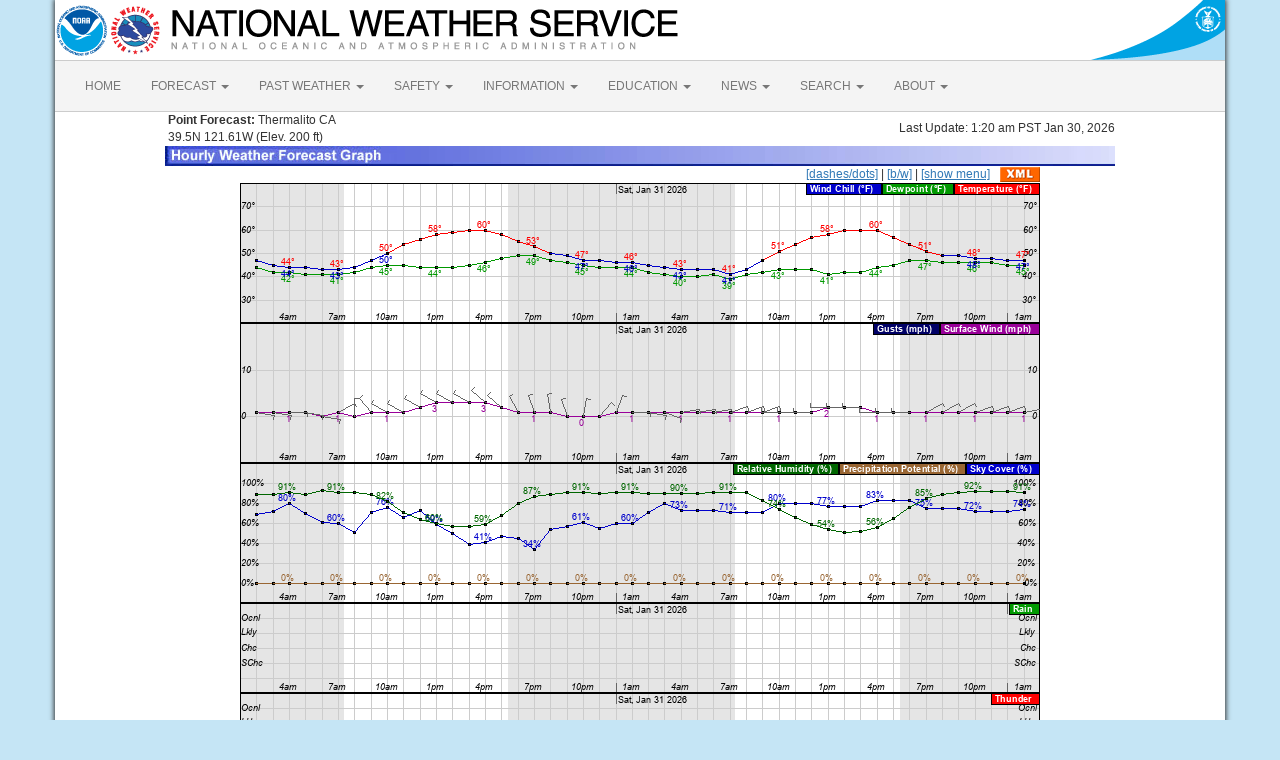

--- FILE ---
content_type: text/html; charset=UTF-8
request_url: https://forecast.weather.gov/MapClick.php?textField1=39.5000&textField2=-121.6170&lg=english&&FcstType=graphical&menu=1
body_size: 6563
content:
<!DOCTYPE html><html class="no-js">
    <head>
        <!-- Meta -->
        <meta name="viewport" content="width=device-width" />
        <link rel="schema.DC" href="http://purl.org/dc/elements/1.1/" />
        <title>National Weather Service</title>
        <meta name="DC.title" content="National Weather Service" />
        <meta name="DC.description" content="NOAA National Weather Service" />
        <meta name="DC.creator" content="US Department of Commerce, NOAA, National Weather Service" />
        <meta name="DC.date.created" scheme="ISO8601" content="2026-01-30T10:19:12+00:00" />
        <meta name="DC.language" scheme="DCTERMS.RFC1766" content="EN-US" />
        <meta name="DC.keywords" content="weather" />
        <meta name="DC.publisher" content="NOAA's National Weather Service" />
        <meta name="DC.contributor" content="National Weather Service" />
        <meta name="DC.rights" content="/disclaimer.php" />
        <meta name="rating" content="General" />
        <meta name="robots" content="index,follow" />

        <!-- Icons -->
        <link rel="shortcut icon" href="/build/images/favicon.eab6deff.ico" type="image/x-icon" />

                    <link rel="stylesheet" href="/build/app.b5803bc3.css">
        
                    <script src="/build/runtime.5332280c.js"></script><script src="/build/662.4c16084d.js"></script><script src="/build/app.b0ab6b61.js"></script>
            <script type="text/javascript" id="_fed_an_ua_tag" src="https://dap.digitalgov.gov/Universal-Federated-Analytics-Min.js?agency=DOC&amp;subagency=NOAA"></script>
            <script type="text/javascript">
                // GoogleAnalyticsObject is defined in the federated analytics script, but PUA option not used as forecast UA needs sampleRate
                window[window['GoogleAnalyticsObject']]('create', 'UA-40768555-1', 'weather.gov', {'sampleRate': 6});
                window[window['GoogleAnalyticsObject']]('set', 'anonymizeIp', true);
                window[window['GoogleAnalyticsObject']]('require', 'linkid');
                window[window['GoogleAnalyticsObject']]('send', 'pageview');
            </script>
            </head>
    <body>
        <main class="container">
            <header class="row clearfix" id="page-header">
    <a href="//www.noaa.gov" id="header-noaa" class="pull-left"><img src="/build/images/header/noaa.d87e0251.png" alt="National Oceanic and Atmospheric Administration"/></a>
    <a href="https://www.weather.gov" id="header-nws" class="pull-left"><img src="/build/images/header/nws.4e6585d8.png" alt="National Weather Service"/></a>
    <a href="//www.commerce.gov" id="header-doc" class="pull-right"><img src="/build/images/header/doc.b38ba91a.png" alt="United States Department of Commerce"/></a>
</header>

            <nav class="navbar navbar-default row" role="navigation">
    <div class="container-fluid">
        <div class="navbar-header">
            <button type="button" class="navbar-toggle collapsed" data-toggle="collapse" data-target="#top-nav">
                <span class="sr-only">Toggle navigation</span>
                <span class="icon-bar"></span>
                <span class="icon-bar"></span>
                <span class="icon-bar"></span>
            </button>
        </div>
        <div class="collapse navbar-collapse" id="top-nav">
            <ul class="nav navbar-nav">
                <li><a href="//www.weather.gov">HOME</a></li>
                                    <li class="dropdown">
                        <a href="https://www.weather.gov/forecastmaps/" class="dropdown-toggle" data-toggle="dropdown">
                                                            FORECAST
                                                        <span class="caret"></span>
                        </a>
                        <ul class="dropdown-menu" role="menu">
                                                                                        <li>
                                    <a href="https://www.weather.gov">Local</a>
                                </li>
                                                            <li>
                                    <a href="https://digital.weather.gov">Graphical</a>
                                </li>
                                                            <li>
                                    <a href="https://aviationweather.gov">Aviation</a>
                                </li>
                                                            <li>
                                    <a href="https://www.weather.gov/marine/">Marine</a>
                                </li>
                                                            <li>
                                    <a href="https://water.noaa.gov">Rivers and Lakes</a>
                                </li>
                                                            <li>
                                    <a href="https://www.nhc.noaa.gov">Hurricanes</a>
                                </li>
                                                            <li>
                                    <a href="https://www.spc.noaa.gov">Severe Weather</a>
                                </li>
                                                            <li>
                                    <a href="https://www.weather.gov/fire/">Fire Weather</a>
                                </li>
                                                            <li>
                                    <a href="https://gml.noaa.gov/grad/solcalc/">Sunrise/Sunset</a>
                                </li>
                                                            <li>
                                    <a href="https://www.cpc.ncep.noaa.gov">Long Range Forecasts</a>
                                </li>
                                                            <li>
                                    <a href="https://www.cpc.ncep.noaa.gov">Climate Prediction</a>
                                </li>
                                                            <li>
                                    <a href="https://www.swpc.noaa.gov">Space Weather</a>
                                </li>
                                                    </ul>
                    </li>
                                    <li class="dropdown">
                        <a href="https://www.weather.gov/wrh/climate" class="dropdown-toggle" data-toggle="dropdown">
                                                            PAST WEATHER
                                                        <span class="caret"></span>
                        </a>
                        <ul class="dropdown-menu" role="menu">
                                                                                        <li>
                                    <a href="https://www.weather.gov/wrh/climate">Past Weather</a>
                                </li>
                                                            <li>
                                    <a href="https://gml.noaa.gov/grad/solcalc/">Astronomical Data</a>
                                </li>
                                                            <li>
                                    <a href="https://www.climate.gov/maps-data/dataset/past-weather-zip-code-data-table">Certified Weather Data</a>
                                </li>
                                                    </ul>
                    </li>
                                    <li class="dropdown">
                        <a href="https://www.weather.gov/safety/" class="dropdown-toggle" data-toggle="dropdown">
                                                            SAFETY
                                                        <span class="caret"></span>
                        </a>
                        <ul class="dropdown-menu" role="menu">
                                                                                </ul>
                    </li>
                                    <li class="dropdown">
                        <a href="https://www.weather.gov/informationcenter" class="dropdown-toggle" data-toggle="dropdown">
                                                            INFORMATION
                                                        <span class="caret"></span>
                        </a>
                        <ul class="dropdown-menu" role="menu">
                                                                                        <li>
                                    <a href="https://www.weather.gov/wrn/wea">Wireless Emergency Alerts</a>
                                </li>
                                                            <li>
                                    <a href="https://www.weather.gov/wrn/">Weather-Ready Nation</a>
                                </li>
                                                            <li>
                                    <a href="https://www.weather.gov/owlie/publication_brochures">Brochures</a>
                                </li>
                                                            <li>
                                    <a href="https://www.weather.gov/coop/">Cooperative Observers</a>
                                </li>
                                                            <li>
                                    <a href="https://www.weather.gov/briefing/">Daily Briefing</a>
                                </li>
                                                            <li>
                                    <a href="https://www.weather.gov/hazstat">Damage/Fatality/Injury Statistics</a>
                                </li>
                                                            <li>
                                    <a href="http://mag.ncep.noaa.gov">Forecast Models</a>
                                </li>
                                                            <li>
                                    <a href="https://www.weather.gov/gis/">GIS Data Portal</a>
                                </li>
                                                            <li>
                                    <a href="https://www.weather.gov/nwr">NOAA Weather Radio</a>
                                </li>
                                                            <li>
                                    <a href="https://www.weather.gov/publications/">Publications</a>
                                </li>
                                                            <li>
                                    <a href="https://www.weather.gov/skywarn/">SKYWARN Storm Spotters</a>
                                </li>
                                                            <li>
                                    <a href="https://www.weather.gov/stormready">StormReady</a>
                                </li>
                                                            <li>
                                    <a href="https://www.weather.gov/tsunamiready/">TsunamiReady</a>
                                </li>
                                                            <li>
                                    <a href="https://www.weather.gov/notification/">Service Change Notices</a>
                                </li>
                                                    </ul>
                    </li>
                                    <li class="dropdown">
                        <a href="https://www.weather.gov/education/" class="dropdown-toggle" data-toggle="dropdown">
                                                            EDUCATION
                                                        <span class="caret"></span>
                        </a>
                        <ul class="dropdown-menu" role="menu">
                                                                                </ul>
                    </li>
                                    <li class="dropdown">
                        <a href="https://www.weather.gov/news" class="dropdown-toggle" data-toggle="dropdown">
                                                            NEWS
                                                        <span class="caret"></span>
                        </a>
                        <ul class="dropdown-menu" role="menu">
                                                                                </ul>
                    </li>
                                    <li class="dropdown">
                        <a href="https://www.weather.gov/search/" class="dropdown-toggle" data-toggle="dropdown">
                                                            SEARCH
                                                        <span class="caret"></span>
                        </a>
                        <ul class="dropdown-menu" role="menu">
                                                            <li>
                                    <div id="site-search">
                                        <form method="get" action="//search.usa.gov/search" style="margin-bottom: 0; margin-top: 0;">
                                            <input type="hidden" name="v:project" value="firstgov" />
                                            <label for="query">Search For</label>
                                            <input type="text" name="query" id="query" size="12" />
                                            <input type="submit" value="Go" />
                                            <p>
                                                <input type="radio" name="affiliate" checked="checked" value="nws.noaa.gov" id="nws" />
                                                <label for="nws" class="search-scope">NWS</label>
                                                <input type="radio" name="affiliate" value="noaa.gov" id="noaa" />
                                                <label for="noaa" class="search-scope">All NOAA</label>
                                            </p>
                                        </form>
                                    </div>
                                </li>
                                                                                </ul>
                    </li>
                                    <li class="dropdown">
                        <a href="https://www.weather.gov/about/" class="dropdown-toggle" data-toggle="dropdown">
                                                            ABOUT
                                                        <span class="caret"></span>
                        </a>
                        <ul class="dropdown-menu" role="menu">
                                                                                        <li>
                                    <a href="https://www.weather.gov/about/">About NWS</a>
                                </li>
                                                            <li>
                                    <a href="https://www.weather.gov/organization">Organization</a>
                                </li>
                                                            <li>
                                    <a href="https://sites.google.com/a/noaa.gov/nws-insider/">For NWS Employees</a>
                                </li>
                                                            <li>
                                    <a href="https://www.weather.gov/ncep/">National Centers</a>
                                </li>
                                                            <li>
                                    <a href="https://www.noaa.gov/nws-careers">Careers</a>
                                </li>
                                                            <li>
                                    <a href="https://www.weather.gov/contact">Contact Us</a>
                                </li>
                                                            <li>
                                    <a href="https://forecast.weather.gov/glossary.php">Glossary</a>
                                </li>
                                                            <li>
                                    <a href="https://www.weather.gov/socialmedia">Social Media</a>
                                </li>
                                                            <li>
                                    <a href="https://www.noaa.gov/NWStransformation">NWS Transformation</a>
                                </li>
                                                    </ul>
                    </li>
                            </ul>
        </div>
    </div>
</nav>

            <div class="contentArea">
                    <script type="text/javascript">
function writeText(txt)
{
document.getElementById("desc").innerHTML=txt
}
</script>
<table width="800" border="0" align="center">

    <tr>
        <td width="60%"><b>&nbsp;Point Forecast:</b> Thermalito CA<br>&nbsp;39.5N 121.61W  (Elev. 200 ft)<br></td>
        <td width="40%" align="right">Last Update: 1:20 am PST Jan 30, 2026</td>
    </tr>
    <tr>
        <td colspan="2"><img title="Hourly Weather Forecast Graph" alt="Hourly Weather Forecast Graph" src="/images/wtf/hwg-banner.jpg"></td>
    </tr>
</table>

<table width="800" border="0" align="center" cellspacing="0"
    cellpadding="0">
<tr><td colspan="2" align="right"><a href="http://forecast.weather.gov/MapClick.php?textField1=39.5000&textField2=-121.6170&lg=english&&FcstType=graphical&menu=1&dd=1">[dashes/dots]</a> | <a href="http://forecast.weather.gov/MapClick.php?textField1=39.5000&textField2=-121.6170&lg=english&&FcstType=graphical&menu=1&bw=1">[b/w]</a> | <a href="http://forecast.weather.gov/MapClick.php?textField1=39.5000&textField2=-121.6170&lg=english&&FcstType=graphical">[show menu]</a><a href="//forecast.weather.gov/MapClick.php?lat=39.5&lon=-121.617&FcstType=digitalDWML"><img src="/images/wtf/xml-small.gif" alt="Get as XML" title="Get as XML" style="margin-left:10px; vertical-align:middle;"></a></td></tr>
<tr><td width="800" align="left" valign="top"><table width="800" border="0" align="center"><tr><td align="center">
<a href="http://forecast.weather.gov/MapClick.php?textField1=39.5000&textField2=-121.6170&lg=english&&FcstType=digital&menu=1"><img src="meteograms/Plotter.php?lat=39.5&lon=-121.617&wfo=STO&zcode=CAZ016&gset=18&gdiff=3&unit=0&tinfo=PY8&ahour=0&pcmd=11011111111110000000000000000000000000000000000000000000000&lg=en&indu=1!1!1!&dd=&bw=&hrspan=48&pqpfhr=6&psnwhr=6" usemap="#MouseVal"></a></td></tr><tr><td id="desc"></td></tr><tr><td><hr></td></tr></table><map name="MouseVal"><area shape="rect" coords="11,0,21,870" alt="Hourly weather graph of forecast elements. Click for text representation." title="Hourly weather graph of forecast elements. Click for text representation." onMouseOver="writeText('&lt;b&gt;Friday, January 30 at  2am&lt;/b&gt;&lt;br&gt;Temperature: 47 &amp;deg;F&amp;nbsp;&amp;nbsp;&amp;nbsp;&amp;nbsp;&amp;nbsp;Dewpoint: 44 &amp;deg;F&amp;nbsp;&amp;nbsp;&amp;nbsp;&amp;nbsp;&amp;nbsp;Wind Chill: 47 &amp;deg;F&amp;nbsp;&amp;nbsp;&amp;nbsp;&amp;nbsp;&amp;nbsp;Surface Wind: E 1mph&lt;br&gt;Sky Cover (%): 69%&amp;nbsp;&amp;nbsp;&amp;nbsp;&amp;nbsp;&amp;nbsp;Precipitation Potential (%): 0%&amp;nbsp;&amp;nbsp;&amp;nbsp;&amp;nbsp;&amp;nbsp;Relative Humidity (%): 89%&lt;br&gt;Rain: &lt;10%&amp;nbsp;&amp;nbsp;&amp;nbsp;&amp;nbsp;&amp;nbsp;Thunder: &lt;10%&amp;nbsp;&amp;nbsp;&amp;nbsp;&amp;nbsp;&amp;nbsp;Snow: &lt;10%&amp;nbsp;&amp;nbsp;&amp;nbsp;&amp;nbsp;&amp;nbsp;Freezing Rain: &lt;10%&amp;nbsp;&amp;nbsp;&amp;nbsp;&amp;nbsp;&amp;nbsp;Sleet: &lt;10%')" onclick="location.href='http://forecast.weather.gov/MapClick.php?textField1=39.5000&textField2=-121.6170&lg=english&&FcstType=digital&menu=1'" />
<area shape="rect" coords="28,0,38,870" alt="Hourly weather graph of forecast elements. Click for text representation." title="Hourly weather graph of forecast elements. Click for text representation." onMouseOver="writeText('&lt;b&gt;Friday, January 30 at  3am&lt;/b&gt;&lt;br&gt;Temperature: 45 &amp;deg;F&amp;nbsp;&amp;nbsp;&amp;nbsp;&amp;nbsp;&amp;nbsp;Dewpoint: 42 &amp;deg;F&amp;nbsp;&amp;nbsp;&amp;nbsp;&amp;nbsp;&amp;nbsp;Wind Chill: 45 &amp;deg;F&amp;nbsp;&amp;nbsp;&amp;nbsp;&amp;nbsp;&amp;nbsp;Surface Wind: E 1mph&lt;br&gt;Sky Cover (%): 72%&amp;nbsp;&amp;nbsp;&amp;nbsp;&amp;nbsp;&amp;nbsp;Precipitation Potential (%): 0%&amp;nbsp;&amp;nbsp;&amp;nbsp;&amp;nbsp;&amp;nbsp;Relative Humidity (%): 89%&lt;br&gt;Rain: &lt;10%&amp;nbsp;&amp;nbsp;&amp;nbsp;&amp;nbsp;&amp;nbsp;Thunder: &lt;10%&amp;nbsp;&amp;nbsp;&amp;nbsp;&amp;nbsp;&amp;nbsp;Snow: &lt;10%&amp;nbsp;&amp;nbsp;&amp;nbsp;&amp;nbsp;&amp;nbsp;Freezing Rain: &lt;10%&amp;nbsp;&amp;nbsp;&amp;nbsp;&amp;nbsp;&amp;nbsp;Sleet: &lt;10%')" onclick="location.href='http://forecast.weather.gov/MapClick.php?textField1=39.5000&textField2=-121.6170&lg=english&&FcstType=digital&menu=1'" />
<area shape="rect" coords="44,0,54,870" alt="Hourly weather graph of forecast elements. Click for text representation." title="Hourly weather graph of forecast elements. Click for text representation." onMouseOver="writeText('&lt;b&gt;Friday, January 30 at  4am&lt;/b&gt;&lt;br&gt;Temperature: 44 &amp;deg;F&amp;nbsp;&amp;nbsp;&amp;nbsp;&amp;nbsp;&amp;nbsp;Dewpoint: 42 &amp;deg;F&amp;nbsp;&amp;nbsp;&amp;nbsp;&amp;nbsp;&amp;nbsp;Wind Chill: 44 &amp;deg;F&amp;nbsp;&amp;nbsp;&amp;nbsp;&amp;nbsp;&amp;nbsp;Surface Wind: E 1mph&lt;br&gt;Sky Cover (%): 80%&amp;nbsp;&amp;nbsp;&amp;nbsp;&amp;nbsp;&amp;nbsp;Precipitation Potential (%): 0%&amp;nbsp;&amp;nbsp;&amp;nbsp;&amp;nbsp;&amp;nbsp;Relative Humidity (%): 91%&lt;br&gt;Rain: &lt;10%&amp;nbsp;&amp;nbsp;&amp;nbsp;&amp;nbsp;&amp;nbsp;Thunder: &lt;10%&amp;nbsp;&amp;nbsp;&amp;nbsp;&amp;nbsp;&amp;nbsp;Snow: &lt;10%&amp;nbsp;&amp;nbsp;&amp;nbsp;&amp;nbsp;&amp;nbsp;Freezing Rain: &lt;10%&amp;nbsp;&amp;nbsp;&amp;nbsp;&amp;nbsp;&amp;nbsp;Sleet: &lt;10%')" onclick="location.href='http://forecast.weather.gov/MapClick.php?textField1=39.5000&textField2=-121.6170&lg=english&&FcstType=digital&menu=1'" />
<area shape="rect" coords="60,0,70,870" alt="Hourly weather graph of forecast elements. Click for text representation." title="Hourly weather graph of forecast elements. Click for text representation." onMouseOver="writeText('&lt;b&gt;Friday, January 30 at  5am&lt;/b&gt;&lt;br&gt;Temperature: 44 &amp;deg;F&amp;nbsp;&amp;nbsp;&amp;nbsp;&amp;nbsp;&amp;nbsp;Dewpoint: 41 &amp;deg;F&amp;nbsp;&amp;nbsp;&amp;nbsp;&amp;nbsp;&amp;nbsp;Wind Chill: 44 &amp;deg;F&amp;nbsp;&amp;nbsp;&amp;nbsp;&amp;nbsp;&amp;nbsp;Surface Wind: E 1mph&lt;br&gt;Sky Cover (%): 70%&amp;nbsp;&amp;nbsp;&amp;nbsp;&amp;nbsp;&amp;nbsp;Precipitation Potential (%): 0%&amp;nbsp;&amp;nbsp;&amp;nbsp;&amp;nbsp;&amp;nbsp;Relative Humidity (%): 89%&lt;br&gt;Rain: &lt;10%&amp;nbsp;&amp;nbsp;&amp;nbsp;&amp;nbsp;&amp;nbsp;Thunder: &lt;10%&amp;nbsp;&amp;nbsp;&amp;nbsp;&amp;nbsp;&amp;nbsp;Snow: &lt;10%&amp;nbsp;&amp;nbsp;&amp;nbsp;&amp;nbsp;&amp;nbsp;Freezing Rain: &lt;10%&amp;nbsp;&amp;nbsp;&amp;nbsp;&amp;nbsp;&amp;nbsp;Sleet: &lt;10%')" onclick="location.href='http://forecast.weather.gov/MapClick.php?textField1=39.5000&textField2=-121.6170&lg=english&&FcstType=digital&menu=1'" />
<area shape="rect" coords="77,0,87,870" alt="Hourly weather graph of forecast elements. Click for text representation." title="Hourly weather graph of forecast elements. Click for text representation." onMouseOver="writeText('&lt;b&gt;Friday, January 30 at  6am&lt;/b&gt;&lt;br&gt;Temperature: 43 &amp;deg;F&amp;nbsp;&amp;nbsp;&amp;nbsp;&amp;nbsp;&amp;nbsp;Dewpoint: 41 &amp;deg;F&amp;nbsp;&amp;nbsp;&amp;nbsp;&amp;nbsp;&amp;nbsp;Wind Chill: 43 &amp;deg;F&amp;nbsp;&amp;nbsp;&amp;nbsp;&amp;nbsp;&amp;nbsp;Surface Wind: E 0mph&lt;br&gt;Sky Cover (%): 61%&amp;nbsp;&amp;nbsp;&amp;nbsp;&amp;nbsp;&amp;nbsp;Precipitation Potential (%): 0%&amp;nbsp;&amp;nbsp;&amp;nbsp;&amp;nbsp;&amp;nbsp;Relative Humidity (%): 93%&lt;br&gt;Rain: &lt;10%&amp;nbsp;&amp;nbsp;&amp;nbsp;&amp;nbsp;&amp;nbsp;Thunder: &lt;10%&amp;nbsp;&amp;nbsp;&amp;nbsp;&amp;nbsp;&amp;nbsp;Snow: &lt;10%&amp;nbsp;&amp;nbsp;&amp;nbsp;&amp;nbsp;&amp;nbsp;Freezing Rain: &lt;10%&amp;nbsp;&amp;nbsp;&amp;nbsp;&amp;nbsp;&amp;nbsp;Sleet: &lt;10%')" onclick="location.href='http://forecast.weather.gov/MapClick.php?textField1=39.5000&textField2=-121.6170&lg=english&&FcstType=digital&menu=1'" />
<area shape="rect" coords="93,0,103,870" alt="Hourly weather graph of forecast elements. Click for text representation." title="Hourly weather graph of forecast elements. Click for text representation." onMouseOver="writeText('&lt;b&gt;Friday, January 30 at  7am&lt;/b&gt;&lt;br&gt;Temperature: 43 &amp;deg;F&amp;nbsp;&amp;nbsp;&amp;nbsp;&amp;nbsp;&amp;nbsp;Dewpoint: 41 &amp;deg;F&amp;nbsp;&amp;nbsp;&amp;nbsp;&amp;nbsp;&amp;nbsp;Wind Chill: 43 &amp;deg;F&amp;nbsp;&amp;nbsp;&amp;nbsp;&amp;nbsp;&amp;nbsp;Surface Wind: ENE 1mph&lt;br&gt;Sky Cover (%): 60%&amp;nbsp;&amp;nbsp;&amp;nbsp;&amp;nbsp;&amp;nbsp;Precipitation Potential (%): 0%&amp;nbsp;&amp;nbsp;&amp;nbsp;&amp;nbsp;&amp;nbsp;Relative Humidity (%): 91%&lt;br&gt;Rain: &lt;10%&amp;nbsp;&amp;nbsp;&amp;nbsp;&amp;nbsp;&amp;nbsp;Thunder: &lt;10%&amp;nbsp;&amp;nbsp;&amp;nbsp;&amp;nbsp;&amp;nbsp;Snow: &lt;10%&amp;nbsp;&amp;nbsp;&amp;nbsp;&amp;nbsp;&amp;nbsp;Freezing Rain: &lt;10%&amp;nbsp;&amp;nbsp;&amp;nbsp;&amp;nbsp;&amp;nbsp;Sleet: &lt;10%')" onclick="location.href='http://forecast.weather.gov/MapClick.php?textField1=39.5000&textField2=-121.6170&lg=english&&FcstType=digital&menu=1'" />
<area shape="rect" coords="109,0,119,870" alt="Hourly weather graph of forecast elements. Click for text representation." title="Hourly weather graph of forecast elements. Click for text representation." onMouseOver="writeText('&lt;b&gt;Friday, January 30 at  8am&lt;/b&gt;&lt;br&gt;Temperature: 44 &amp;deg;F&amp;nbsp;&amp;nbsp;&amp;nbsp;&amp;nbsp;&amp;nbsp;Dewpoint: 42 &amp;deg;F&amp;nbsp;&amp;nbsp;&amp;nbsp;&amp;nbsp;&amp;nbsp;Wind Chill: 44 &amp;deg;F&amp;nbsp;&amp;nbsp;&amp;nbsp;&amp;nbsp;&amp;nbsp;Surface Wind: N 0mph&lt;br&gt;Sky Cover (%): 51%&amp;nbsp;&amp;nbsp;&amp;nbsp;&amp;nbsp;&amp;nbsp;Precipitation Potential (%): 0%&amp;nbsp;&amp;nbsp;&amp;nbsp;&amp;nbsp;&amp;nbsp;Relative Humidity (%): 91%&lt;br&gt;Rain: &lt;10%&amp;nbsp;&amp;nbsp;&amp;nbsp;&amp;nbsp;&amp;nbsp;Thunder: &lt;10%&amp;nbsp;&amp;nbsp;&amp;nbsp;&amp;nbsp;&amp;nbsp;Snow: &lt;10%&amp;nbsp;&amp;nbsp;&amp;nbsp;&amp;nbsp;&amp;nbsp;Freezing Rain: &lt;10%&amp;nbsp;&amp;nbsp;&amp;nbsp;&amp;nbsp;&amp;nbsp;Sleet: &lt;10%')" onclick="location.href='http://forecast.weather.gov/MapClick.php?textField1=39.5000&textField2=-121.6170&lg=english&&FcstType=digital&menu=1'" />
<area shape="rect" coords="126,0,136,870" alt="Hourly weather graph of forecast elements. Click for text representation." title="Hourly weather graph of forecast elements. Click for text representation." onMouseOver="writeText('&lt;b&gt;Friday, January 30 at  9am&lt;/b&gt;&lt;br&gt;Temperature: 47 &amp;deg;F&amp;nbsp;&amp;nbsp;&amp;nbsp;&amp;nbsp;&amp;nbsp;Dewpoint: 44 &amp;deg;F&amp;nbsp;&amp;nbsp;&amp;nbsp;&amp;nbsp;&amp;nbsp;Wind Chill: 47 &amp;deg;F&amp;nbsp;&amp;nbsp;&amp;nbsp;&amp;nbsp;&amp;nbsp;Surface Wind: NW 1mph&lt;br&gt;Sky Cover (%): 71%&amp;nbsp;&amp;nbsp;&amp;nbsp;&amp;nbsp;&amp;nbsp;Precipitation Potential (%): 0%&amp;nbsp;&amp;nbsp;&amp;nbsp;&amp;nbsp;&amp;nbsp;Relative Humidity (%): 89%&lt;br&gt;Rain: &lt;10%&amp;nbsp;&amp;nbsp;&amp;nbsp;&amp;nbsp;&amp;nbsp;Thunder: &lt;10%&amp;nbsp;&amp;nbsp;&amp;nbsp;&amp;nbsp;&amp;nbsp;Snow: &lt;10%&amp;nbsp;&amp;nbsp;&amp;nbsp;&amp;nbsp;&amp;nbsp;Freezing Rain: &lt;10%&amp;nbsp;&amp;nbsp;&amp;nbsp;&amp;nbsp;&amp;nbsp;Sleet: &lt;10%')" onclick="location.href='http://forecast.weather.gov/MapClick.php?textField1=39.5000&textField2=-121.6170&lg=english&&FcstType=digital&menu=1'" />
<area shape="rect" coords="142,0,152,870" alt="Hourly weather graph of forecast elements. Click for text representation." title="Hourly weather graph of forecast elements. Click for text representation." onMouseOver="writeText('&lt;b&gt;Friday, January 30 at  10am&lt;/b&gt;&lt;br&gt;Temperature: 50 &amp;deg;F&amp;nbsp;&amp;nbsp;&amp;nbsp;&amp;nbsp;&amp;nbsp;Dewpoint: 45 &amp;deg;F&amp;nbsp;&amp;nbsp;&amp;nbsp;&amp;nbsp;&amp;nbsp;Wind Chill: 50 &amp;deg;F&amp;nbsp;&amp;nbsp;&amp;nbsp;&amp;nbsp;&amp;nbsp;Surface Wind: WNW 1mph&lt;br&gt;Sky Cover (%): 76%&amp;nbsp;&amp;nbsp;&amp;nbsp;&amp;nbsp;&amp;nbsp;Precipitation Potential (%): 0%&amp;nbsp;&amp;nbsp;&amp;nbsp;&amp;nbsp;&amp;nbsp;Relative Humidity (%): 82%&lt;br&gt;Rain: &lt;10%&amp;nbsp;&amp;nbsp;&amp;nbsp;&amp;nbsp;&amp;nbsp;Thunder: &lt;10%&amp;nbsp;&amp;nbsp;&amp;nbsp;&amp;nbsp;&amp;nbsp;Snow: &lt;10%&amp;nbsp;&amp;nbsp;&amp;nbsp;&amp;nbsp;&amp;nbsp;Freezing Rain: &lt;10%&amp;nbsp;&amp;nbsp;&amp;nbsp;&amp;nbsp;&amp;nbsp;Sleet: &lt;10%')" onclick="location.href='http://forecast.weather.gov/MapClick.php?textField1=39.5000&textField2=-121.6170&lg=english&&FcstType=digital&menu=1'" />
<area shape="rect" coords="158,0,168,870" alt="Hourly weather graph of forecast elements. Click for text representation." title="Hourly weather graph of forecast elements. Click for text representation." onMouseOver="writeText('&lt;b&gt;Friday, January 30 at  11am&lt;/b&gt;&lt;br&gt;Temperature: 54 &amp;deg;F&amp;nbsp;&amp;nbsp;&amp;nbsp;&amp;nbsp;&amp;nbsp;Dewpoint: 45 &amp;deg;F&amp;nbsp;&amp;nbsp;&amp;nbsp;&amp;nbsp;&amp;nbsp;Wind Chill: N/A&amp;nbsp;&amp;nbsp;&amp;nbsp;&amp;nbsp;&amp;nbsp;Surface Wind: WNW 1mph&lt;br&gt;Sky Cover (%): 66%&amp;nbsp;&amp;nbsp;&amp;nbsp;&amp;nbsp;&amp;nbsp;Precipitation Potential (%): 0%&amp;nbsp;&amp;nbsp;&amp;nbsp;&amp;nbsp;&amp;nbsp;Relative Humidity (%): 71%&lt;br&gt;Rain: &lt;10%&amp;nbsp;&amp;nbsp;&amp;nbsp;&amp;nbsp;&amp;nbsp;Thunder: &lt;10%&amp;nbsp;&amp;nbsp;&amp;nbsp;&amp;nbsp;&amp;nbsp;Snow: &lt;10%&amp;nbsp;&amp;nbsp;&amp;nbsp;&amp;nbsp;&amp;nbsp;Freezing Rain: &lt;10%&amp;nbsp;&amp;nbsp;&amp;nbsp;&amp;nbsp;&amp;nbsp;Sleet: &lt;10%')" onclick="location.href='http://forecast.weather.gov/MapClick.php?textField1=39.5000&textField2=-121.6170&lg=english&&FcstType=digital&menu=1'" />
<area shape="rect" coords="175,0,185,870" alt="Hourly weather graph of forecast elements. Click for text representation." title="Hourly weather graph of forecast elements. Click for text representation." onMouseOver="writeText('&lt;b&gt;Friday, January 30 at  12pm&lt;/b&gt;&lt;br&gt;Temperature: 56 &amp;deg;F&amp;nbsp;&amp;nbsp;&amp;nbsp;&amp;nbsp;&amp;nbsp;Dewpoint: 44 &amp;deg;F&amp;nbsp;&amp;nbsp;&amp;nbsp;&amp;nbsp;&amp;nbsp;Wind Chill: N/A&amp;nbsp;&amp;nbsp;&amp;nbsp;&amp;nbsp;&amp;nbsp;Surface Wind: WNW 2mph&lt;br&gt;Sky Cover (%): 73%&amp;nbsp;&amp;nbsp;&amp;nbsp;&amp;nbsp;&amp;nbsp;Precipitation Potential (%): 0%&amp;nbsp;&amp;nbsp;&amp;nbsp;&amp;nbsp;&amp;nbsp;Relative Humidity (%): 64%&lt;br&gt;Rain: &lt;10%&amp;nbsp;&amp;nbsp;&amp;nbsp;&amp;nbsp;&amp;nbsp;Thunder: &lt;10%&amp;nbsp;&amp;nbsp;&amp;nbsp;&amp;nbsp;&amp;nbsp;Snow: &lt;10%&amp;nbsp;&amp;nbsp;&amp;nbsp;&amp;nbsp;&amp;nbsp;Freezing Rain: &lt;10%&amp;nbsp;&amp;nbsp;&amp;nbsp;&amp;nbsp;&amp;nbsp;Sleet: &lt;10%')" onclick="location.href='http://forecast.weather.gov/MapClick.php?textField1=39.5000&textField2=-121.6170&lg=english&&FcstType=digital&menu=1'" />
<area shape="rect" coords="191,0,201,870" alt="Hourly weather graph of forecast elements. Click for text representation." title="Hourly weather graph of forecast elements. Click for text representation." onMouseOver="writeText('&lt;b&gt;Friday, January 30 at  1pm&lt;/b&gt;&lt;br&gt;Temperature: 58 &amp;deg;F&amp;nbsp;&amp;nbsp;&amp;nbsp;&amp;nbsp;&amp;nbsp;Dewpoint: 44 &amp;deg;F&amp;nbsp;&amp;nbsp;&amp;nbsp;&amp;nbsp;&amp;nbsp;Wind Chill: N/A&amp;nbsp;&amp;nbsp;&amp;nbsp;&amp;nbsp;&amp;nbsp;Surface Wind: WNW 3mph&lt;br&gt;Sky Cover (%): 59%&amp;nbsp;&amp;nbsp;&amp;nbsp;&amp;nbsp;&amp;nbsp;Precipitation Potential (%): 0%&amp;nbsp;&amp;nbsp;&amp;nbsp;&amp;nbsp;&amp;nbsp;Relative Humidity (%): 60%&lt;br&gt;Rain: &lt;10%&amp;nbsp;&amp;nbsp;&amp;nbsp;&amp;nbsp;&amp;nbsp;Thunder: &lt;10%&amp;nbsp;&amp;nbsp;&amp;nbsp;&amp;nbsp;&amp;nbsp;Snow: &lt;10%&amp;nbsp;&amp;nbsp;&amp;nbsp;&amp;nbsp;&amp;nbsp;Freezing Rain: &lt;10%&amp;nbsp;&amp;nbsp;&amp;nbsp;&amp;nbsp;&amp;nbsp;Sleet: &lt;10%')" onclick="location.href='http://forecast.weather.gov/MapClick.php?textField1=39.5000&textField2=-121.6170&lg=english&&FcstType=digital&menu=1'" />
<area shape="rect" coords="207,0,217,870" alt="Hourly weather graph of forecast elements. Click for text representation." title="Hourly weather graph of forecast elements. Click for text representation." onMouseOver="writeText('&lt;b&gt;Friday, January 30 at  2pm&lt;/b&gt;&lt;br&gt;Temperature: 59 &amp;deg;F&amp;nbsp;&amp;nbsp;&amp;nbsp;&amp;nbsp;&amp;nbsp;Dewpoint: 44 &amp;deg;F&amp;nbsp;&amp;nbsp;&amp;nbsp;&amp;nbsp;&amp;nbsp;Wind Chill: N/A&amp;nbsp;&amp;nbsp;&amp;nbsp;&amp;nbsp;&amp;nbsp;Surface Wind: WNW 3mph&lt;br&gt;Sky Cover (%): 50%&amp;nbsp;&amp;nbsp;&amp;nbsp;&amp;nbsp;&amp;nbsp;Precipitation Potential (%): 0%&amp;nbsp;&amp;nbsp;&amp;nbsp;&amp;nbsp;&amp;nbsp;Relative Humidity (%): 57%&lt;br&gt;Rain: &lt;10%&amp;nbsp;&amp;nbsp;&amp;nbsp;&amp;nbsp;&amp;nbsp;Thunder: &lt;10%&amp;nbsp;&amp;nbsp;&amp;nbsp;&amp;nbsp;&amp;nbsp;Snow: &lt;10%&amp;nbsp;&amp;nbsp;&amp;nbsp;&amp;nbsp;&amp;nbsp;Freezing Rain: &lt;10%&amp;nbsp;&amp;nbsp;&amp;nbsp;&amp;nbsp;&amp;nbsp;Sleet: &lt;10%')" onclick="location.href='http://forecast.weather.gov/MapClick.php?textField1=39.5000&textField2=-121.6170&lg=english&&FcstType=digital&menu=1'" />
<area shape="rect" coords="224,0,234,870" alt="Hourly weather graph of forecast elements. Click for text representation." title="Hourly weather graph of forecast elements. Click for text representation." onMouseOver="writeText('&lt;b&gt;Friday, January 30 at  3pm&lt;/b&gt;&lt;br&gt;Temperature: 60 &amp;deg;F&amp;nbsp;&amp;nbsp;&amp;nbsp;&amp;nbsp;&amp;nbsp;Dewpoint: 45 &amp;deg;F&amp;nbsp;&amp;nbsp;&amp;nbsp;&amp;nbsp;&amp;nbsp;Wind Chill: N/A&amp;nbsp;&amp;nbsp;&amp;nbsp;&amp;nbsp;&amp;nbsp;Surface Wind: WNW 3mph&lt;br&gt;Sky Cover (%): 39%&amp;nbsp;&amp;nbsp;&amp;nbsp;&amp;nbsp;&amp;nbsp;Precipitation Potential (%): 0%&amp;nbsp;&amp;nbsp;&amp;nbsp;&amp;nbsp;&amp;nbsp;Relative Humidity (%): 57%&lt;br&gt;Rain: &lt;10%&amp;nbsp;&amp;nbsp;&amp;nbsp;&amp;nbsp;&amp;nbsp;Thunder: &lt;10%&amp;nbsp;&amp;nbsp;&amp;nbsp;&amp;nbsp;&amp;nbsp;Snow: &lt;10%&amp;nbsp;&amp;nbsp;&amp;nbsp;&amp;nbsp;&amp;nbsp;Freezing Rain: &lt;10%&amp;nbsp;&amp;nbsp;&amp;nbsp;&amp;nbsp;&amp;nbsp;Sleet: &lt;10%')" onclick="location.href='http://forecast.weather.gov/MapClick.php?textField1=39.5000&textField2=-121.6170&lg=english&&FcstType=digital&menu=1'" />
<area shape="rect" coords="240,0,250,870" alt="Hourly weather graph of forecast elements. Click for text representation." title="Hourly weather graph of forecast elements. Click for text representation." onMouseOver="writeText('&lt;b&gt;Friday, January 30 at  4pm&lt;/b&gt;&lt;br&gt;Temperature: 60 &amp;deg;F&amp;nbsp;&amp;nbsp;&amp;nbsp;&amp;nbsp;&amp;nbsp;Dewpoint: 46 &amp;deg;F&amp;nbsp;&amp;nbsp;&amp;nbsp;&amp;nbsp;&amp;nbsp;Wind Chill: N/A&amp;nbsp;&amp;nbsp;&amp;nbsp;&amp;nbsp;&amp;nbsp;Surface Wind: NW 3mph&lt;br&gt;Sky Cover (%): 41%&amp;nbsp;&amp;nbsp;&amp;nbsp;&amp;nbsp;&amp;nbsp;Precipitation Potential (%): 0%&amp;nbsp;&amp;nbsp;&amp;nbsp;&amp;nbsp;&amp;nbsp;Relative Humidity (%): 59%&lt;br&gt;Rain: &lt;10%&amp;nbsp;&amp;nbsp;&amp;nbsp;&amp;nbsp;&amp;nbsp;Thunder: &lt;10%&amp;nbsp;&amp;nbsp;&amp;nbsp;&amp;nbsp;&amp;nbsp;Snow: &lt;10%&amp;nbsp;&amp;nbsp;&amp;nbsp;&amp;nbsp;&amp;nbsp;Freezing Rain: &lt;10%&amp;nbsp;&amp;nbsp;&amp;nbsp;&amp;nbsp;&amp;nbsp;Sleet: &lt;10%')" onclick="location.href='http://forecast.weather.gov/MapClick.php?textField1=39.5000&textField2=-121.6170&lg=english&&FcstType=digital&menu=1'" />
<area shape="rect" coords="256,0,266,870" alt="Hourly weather graph of forecast elements. Click for text representation." title="Hourly weather graph of forecast elements. Click for text representation." onMouseOver="writeText('&lt;b&gt;Friday, January 30 at  5pm&lt;/b&gt;&lt;br&gt;Temperature: 58 &amp;deg;F&amp;nbsp;&amp;nbsp;&amp;nbsp;&amp;nbsp;&amp;nbsp;Dewpoint: 48 &amp;deg;F&amp;nbsp;&amp;nbsp;&amp;nbsp;&amp;nbsp;&amp;nbsp;Wind Chill: N/A&amp;nbsp;&amp;nbsp;&amp;nbsp;&amp;nbsp;&amp;nbsp;Surface Wind: NW 2mph&lt;br&gt;Sky Cover (%): 47%&amp;nbsp;&amp;nbsp;&amp;nbsp;&amp;nbsp;&amp;nbsp;Precipitation Potential (%): 0%&amp;nbsp;&amp;nbsp;&amp;nbsp;&amp;nbsp;&amp;nbsp;Relative Humidity (%): 68%&lt;br&gt;Rain: &lt;10%&amp;nbsp;&amp;nbsp;&amp;nbsp;&amp;nbsp;&amp;nbsp;Thunder: &lt;10%&amp;nbsp;&amp;nbsp;&amp;nbsp;&amp;nbsp;&amp;nbsp;Snow: &lt;10%&amp;nbsp;&amp;nbsp;&amp;nbsp;&amp;nbsp;&amp;nbsp;Freezing Rain: &lt;10%&amp;nbsp;&amp;nbsp;&amp;nbsp;&amp;nbsp;&amp;nbsp;Sleet: &lt;10%')" onclick="location.href='http://forecast.weather.gov/MapClick.php?textField1=39.5000&textField2=-121.6170&lg=english&&FcstType=digital&menu=1'" />
<area shape="rect" coords="273,0,283,870" alt="Hourly weather graph of forecast elements. Click for text representation." title="Hourly weather graph of forecast elements. Click for text representation." onMouseOver="writeText('&lt;b&gt;Friday, January 30 at  6pm&lt;/b&gt;&lt;br&gt;Temperature: 55 &amp;deg;F&amp;nbsp;&amp;nbsp;&amp;nbsp;&amp;nbsp;&amp;nbsp;Dewpoint: 49 &amp;deg;F&amp;nbsp;&amp;nbsp;&amp;nbsp;&amp;nbsp;&amp;nbsp;Wind Chill: N/A&amp;nbsp;&amp;nbsp;&amp;nbsp;&amp;nbsp;&amp;nbsp;Surface Wind: NNW 1mph&lt;br&gt;Sky Cover (%): 45%&amp;nbsp;&amp;nbsp;&amp;nbsp;&amp;nbsp;&amp;nbsp;Precipitation Potential (%): 0%&amp;nbsp;&amp;nbsp;&amp;nbsp;&amp;nbsp;&amp;nbsp;Relative Humidity (%): 80%&lt;br&gt;Rain: &lt;10%&amp;nbsp;&amp;nbsp;&amp;nbsp;&amp;nbsp;&amp;nbsp;Thunder: &lt;10%&amp;nbsp;&amp;nbsp;&amp;nbsp;&amp;nbsp;&amp;nbsp;Snow: &lt;10%&amp;nbsp;&amp;nbsp;&amp;nbsp;&amp;nbsp;&amp;nbsp;Freezing Rain: &lt;10%&amp;nbsp;&amp;nbsp;&amp;nbsp;&amp;nbsp;&amp;nbsp;Sleet: &lt;10%')" onclick="location.href='http://forecast.weather.gov/MapClick.php?textField1=39.5000&textField2=-121.6170&lg=english&&FcstType=digital&menu=1'" />
<area shape="rect" coords="289,0,299,870" alt="Hourly weather graph of forecast elements. Click for text representation." title="Hourly weather graph of forecast elements. Click for text representation." onMouseOver="writeText('&lt;b&gt;Friday, January 30 at  7pm&lt;/b&gt;&lt;br&gt;Temperature: 53 &amp;deg;F&amp;nbsp;&amp;nbsp;&amp;nbsp;&amp;nbsp;&amp;nbsp;Dewpoint: 49 &amp;deg;F&amp;nbsp;&amp;nbsp;&amp;nbsp;&amp;nbsp;&amp;nbsp;Wind Chill: N/A&amp;nbsp;&amp;nbsp;&amp;nbsp;&amp;nbsp;&amp;nbsp;Surface Wind: NNW 1mph&lt;br&gt;Sky Cover (%): 34%&amp;nbsp;&amp;nbsp;&amp;nbsp;&amp;nbsp;&amp;nbsp;Precipitation Potential (%): 0%&amp;nbsp;&amp;nbsp;&amp;nbsp;&amp;nbsp;&amp;nbsp;Relative Humidity (%): 87%&lt;br&gt;Rain: &lt;10%&amp;nbsp;&amp;nbsp;&amp;nbsp;&amp;nbsp;&amp;nbsp;Thunder: &lt;10%&amp;nbsp;&amp;nbsp;&amp;nbsp;&amp;nbsp;&amp;nbsp;Snow: &lt;10%&amp;nbsp;&amp;nbsp;&amp;nbsp;&amp;nbsp;&amp;nbsp;Freezing Rain: &lt;10%&amp;nbsp;&amp;nbsp;&amp;nbsp;&amp;nbsp;&amp;nbsp;Sleet: &lt;10%')" onclick="location.href='http://forecast.weather.gov/MapClick.php?textField1=39.5000&textField2=-121.6170&lg=english&&FcstType=digital&menu=1'" />
<area shape="rect" coords="305,0,315,870" alt="Hourly weather graph of forecast elements. Click for text representation." title="Hourly weather graph of forecast elements. Click for text representation." onMouseOver="writeText('&lt;b&gt;Friday, January 30 at  8pm&lt;/b&gt;&lt;br&gt;Temperature: 50 &amp;deg;F&amp;nbsp;&amp;nbsp;&amp;nbsp;&amp;nbsp;&amp;nbsp;Dewpoint: 47 &amp;deg;F&amp;nbsp;&amp;nbsp;&amp;nbsp;&amp;nbsp;&amp;nbsp;Wind Chill: 50 &amp;deg;F&amp;nbsp;&amp;nbsp;&amp;nbsp;&amp;nbsp;&amp;nbsp;Surface Wind: N 1mph&lt;br&gt;Sky Cover (%): 54%&amp;nbsp;&amp;nbsp;&amp;nbsp;&amp;nbsp;&amp;nbsp;Precipitation Potential (%): 0%&amp;nbsp;&amp;nbsp;&amp;nbsp;&amp;nbsp;&amp;nbsp;Relative Humidity (%): 89%&lt;br&gt;Rain: &lt;10%&amp;nbsp;&amp;nbsp;&amp;nbsp;&amp;nbsp;&amp;nbsp;Thunder: &lt;10%&amp;nbsp;&amp;nbsp;&amp;nbsp;&amp;nbsp;&amp;nbsp;Snow: &lt;10%&amp;nbsp;&amp;nbsp;&amp;nbsp;&amp;nbsp;&amp;nbsp;Freezing Rain: &lt;10%&amp;nbsp;&amp;nbsp;&amp;nbsp;&amp;nbsp;&amp;nbsp;Sleet: &lt;10%')" onclick="location.href='http://forecast.weather.gov/MapClick.php?textField1=39.5000&textField2=-121.6170&lg=english&&FcstType=digital&menu=1'" />
<area shape="rect" coords="322,0,332,870" alt="Hourly weather graph of forecast elements. Click for text representation." title="Hourly weather graph of forecast elements. Click for text representation." onMouseOver="writeText('&lt;b&gt;Friday, January 30 at  9pm&lt;/b&gt;&lt;br&gt;Temperature: 49 &amp;deg;F&amp;nbsp;&amp;nbsp;&amp;nbsp;&amp;nbsp;&amp;nbsp;Dewpoint: 46 &amp;deg;F&amp;nbsp;&amp;nbsp;&amp;nbsp;&amp;nbsp;&amp;nbsp;Wind Chill: 49 &amp;deg;F&amp;nbsp;&amp;nbsp;&amp;nbsp;&amp;nbsp;&amp;nbsp;Surface Wind: NNW 0mph&lt;br&gt;Sky Cover (%): 57%&amp;nbsp;&amp;nbsp;&amp;nbsp;&amp;nbsp;&amp;nbsp;Precipitation Potential (%): 0%&amp;nbsp;&amp;nbsp;&amp;nbsp;&amp;nbsp;&amp;nbsp;Relative Humidity (%): 91%&lt;br&gt;Rain: &lt;10%&amp;nbsp;&amp;nbsp;&amp;nbsp;&amp;nbsp;&amp;nbsp;Thunder: &lt;10%&amp;nbsp;&amp;nbsp;&amp;nbsp;&amp;nbsp;&amp;nbsp;Snow: &lt;10%&amp;nbsp;&amp;nbsp;&amp;nbsp;&amp;nbsp;&amp;nbsp;Freezing Rain: &lt;10%&amp;nbsp;&amp;nbsp;&amp;nbsp;&amp;nbsp;&amp;nbsp;Sleet: &lt;10%')" onclick="location.href='http://forecast.weather.gov/MapClick.php?textField1=39.5000&textField2=-121.6170&lg=english&&FcstType=digital&menu=1'" />
<area shape="rect" coords="338,0,348,870" alt="Hourly weather graph of forecast elements. Click for text representation." title="Hourly weather graph of forecast elements. Click for text representation." onMouseOver="writeText('&lt;b&gt;Friday, January 30 at  10pm&lt;/b&gt;&lt;br&gt;Temperature: 47 &amp;deg;F&amp;nbsp;&amp;nbsp;&amp;nbsp;&amp;nbsp;&amp;nbsp;Dewpoint: 45 &amp;deg;F&amp;nbsp;&amp;nbsp;&amp;nbsp;&amp;nbsp;&amp;nbsp;Wind Chill: 47 &amp;deg;F&amp;nbsp;&amp;nbsp;&amp;nbsp;&amp;nbsp;&amp;nbsp;Surface Wind: N 0mph&lt;br&gt;Sky Cover (%): 61%&amp;nbsp;&amp;nbsp;&amp;nbsp;&amp;nbsp;&amp;nbsp;Precipitation Potential (%): 0%&amp;nbsp;&amp;nbsp;&amp;nbsp;&amp;nbsp;&amp;nbsp;Relative Humidity (%): 91%&lt;br&gt;Rain: &lt;10%&amp;nbsp;&amp;nbsp;&amp;nbsp;&amp;nbsp;&amp;nbsp;Thunder: &lt;10%&amp;nbsp;&amp;nbsp;&amp;nbsp;&amp;nbsp;&amp;nbsp;Snow: &lt;10%&amp;nbsp;&amp;nbsp;&amp;nbsp;&amp;nbsp;&amp;nbsp;Freezing Rain: &lt;10%&amp;nbsp;&amp;nbsp;&amp;nbsp;&amp;nbsp;&amp;nbsp;Sleet: &lt;10%')" onclick="location.href='http://forecast.weather.gov/MapClick.php?textField1=39.5000&textField2=-121.6170&lg=english&&FcstType=digital&menu=1'" />
<area shape="rect" coords="354,0,364,870" alt="Hourly weather graph of forecast elements. Click for text representation." title="Hourly weather graph of forecast elements. Click for text representation." onMouseOver="writeText('&lt;b&gt;Friday, January 30 at  11pm&lt;/b&gt;&lt;br&gt;Temperature: 47 &amp;deg;F&amp;nbsp;&amp;nbsp;&amp;nbsp;&amp;nbsp;&amp;nbsp;Dewpoint: 44 &amp;deg;F&amp;nbsp;&amp;nbsp;&amp;nbsp;&amp;nbsp;&amp;nbsp;Wind Chill: 47 &amp;deg;F&amp;nbsp;&amp;nbsp;&amp;nbsp;&amp;nbsp;&amp;nbsp;Surface Wind: NE 0mph&lt;br&gt;Sky Cover (%): 55%&amp;nbsp;&amp;nbsp;&amp;nbsp;&amp;nbsp;&amp;nbsp;Precipitation Potential (%): 0%&amp;nbsp;&amp;nbsp;&amp;nbsp;&amp;nbsp;&amp;nbsp;Relative Humidity (%): 90%&lt;br&gt;Rain: &lt;10%&amp;nbsp;&amp;nbsp;&amp;nbsp;&amp;nbsp;&amp;nbsp;Thunder: &lt;10%&amp;nbsp;&amp;nbsp;&amp;nbsp;&amp;nbsp;&amp;nbsp;Snow: &lt;10%&amp;nbsp;&amp;nbsp;&amp;nbsp;&amp;nbsp;&amp;nbsp;Freezing Rain: &lt;10%&amp;nbsp;&amp;nbsp;&amp;nbsp;&amp;nbsp;&amp;nbsp;Sleet: &lt;10%')" onclick="location.href='http://forecast.weather.gov/MapClick.php?textField1=39.5000&textField2=-121.6170&lg=english&&FcstType=digital&menu=1'" />
<area shape="rect" coords="371,0,381,870" alt="Hourly weather graph of forecast elements. Click for text representation." title="Hourly weather graph of forecast elements. Click for text representation." onMouseOver="writeText('&lt;b&gt;Saturday, January 31 at  12am&lt;/b&gt;&lt;br&gt;Temperature: 46 &amp;deg;F&amp;nbsp;&amp;nbsp;&amp;nbsp;&amp;nbsp;&amp;nbsp;Dewpoint: 44 &amp;deg;F&amp;nbsp;&amp;nbsp;&amp;nbsp;&amp;nbsp;&amp;nbsp;Wind Chill: 46 &amp;deg;F&amp;nbsp;&amp;nbsp;&amp;nbsp;&amp;nbsp;&amp;nbsp;Surface Wind: NNE 1mph&lt;br&gt;Sky Cover (%): 60%&amp;nbsp;&amp;nbsp;&amp;nbsp;&amp;nbsp;&amp;nbsp;Precipitation Potential (%): 0%&amp;nbsp;&amp;nbsp;&amp;nbsp;&amp;nbsp;&amp;nbsp;Relative Humidity (%): 91%&lt;br&gt;Rain: &lt;10%&amp;nbsp;&amp;nbsp;&amp;nbsp;&amp;nbsp;&amp;nbsp;Thunder: &lt;10%&amp;nbsp;&amp;nbsp;&amp;nbsp;&amp;nbsp;&amp;nbsp;Snow: &lt;10%&amp;nbsp;&amp;nbsp;&amp;nbsp;&amp;nbsp;&amp;nbsp;Freezing Rain: &lt;10%&amp;nbsp;&amp;nbsp;&amp;nbsp;&amp;nbsp;&amp;nbsp;Sleet: &lt;10%')" onclick="location.href='http://forecast.weather.gov/MapClick.php?textField1=39.5000&textField2=-121.6170&lg=english&&FcstType=digital&menu=1'" />
<area shape="rect" coords="387,0,397,870" alt="Hourly weather graph of forecast elements. Click for text representation." title="Hourly weather graph of forecast elements. Click for text representation." onMouseOver="writeText('&lt;b&gt;Saturday, January 31 at  1am&lt;/b&gt;&lt;br&gt;Temperature: 46 &amp;deg;F&amp;nbsp;&amp;nbsp;&amp;nbsp;&amp;nbsp;&amp;nbsp;Dewpoint: 44 &amp;deg;F&amp;nbsp;&amp;nbsp;&amp;nbsp;&amp;nbsp;&amp;nbsp;Wind Chill: 46 &amp;deg;F&amp;nbsp;&amp;nbsp;&amp;nbsp;&amp;nbsp;&amp;nbsp;Surface Wind: E 1mph&lt;br&gt;Sky Cover (%): 60%&amp;nbsp;&amp;nbsp;&amp;nbsp;&amp;nbsp;&amp;nbsp;Precipitation Potential (%): 0%&amp;nbsp;&amp;nbsp;&amp;nbsp;&amp;nbsp;&amp;nbsp;Relative Humidity (%): 91%&lt;br&gt;Rain: &lt;10%&amp;nbsp;&amp;nbsp;&amp;nbsp;&amp;nbsp;&amp;nbsp;Thunder: &lt;10%&amp;nbsp;&amp;nbsp;&amp;nbsp;&amp;nbsp;&amp;nbsp;Snow: &lt;10%&amp;nbsp;&amp;nbsp;&amp;nbsp;&amp;nbsp;&amp;nbsp;Freezing Rain: &lt;10%&amp;nbsp;&amp;nbsp;&amp;nbsp;&amp;nbsp;&amp;nbsp;Sleet: &lt;10%')" onclick="location.href='http://forecast.weather.gov/MapClick.php?textField1=39.5000&textField2=-121.6170&lg=english&&FcstType=digital&menu=1'" />
<area shape="rect" coords="403,0,413,870" alt="Hourly weather graph of forecast elements. Click for text representation." title="Hourly weather graph of forecast elements. Click for text representation." onMouseOver="writeText('&lt;b&gt;Saturday, January 31 at  2am&lt;/b&gt;&lt;br&gt;Temperature: 45 &amp;deg;F&amp;nbsp;&amp;nbsp;&amp;nbsp;&amp;nbsp;&amp;nbsp;Dewpoint: 42 &amp;deg;F&amp;nbsp;&amp;nbsp;&amp;nbsp;&amp;nbsp;&amp;nbsp;Wind Chill: 45 &amp;deg;F&amp;nbsp;&amp;nbsp;&amp;nbsp;&amp;nbsp;&amp;nbsp;Surface Wind: E 1mph&lt;br&gt;Sky Cover (%): 71%&amp;nbsp;&amp;nbsp;&amp;nbsp;&amp;nbsp;&amp;nbsp;Precipitation Potential (%): 0%&amp;nbsp;&amp;nbsp;&amp;nbsp;&amp;nbsp;&amp;nbsp;Relative Humidity (%): 90%&lt;br&gt;Rain: &lt;10%&amp;nbsp;&amp;nbsp;&amp;nbsp;&amp;nbsp;&amp;nbsp;Thunder: &lt;10%&amp;nbsp;&amp;nbsp;&amp;nbsp;&amp;nbsp;&amp;nbsp;Snow: &lt;10%&amp;nbsp;&amp;nbsp;&amp;nbsp;&amp;nbsp;&amp;nbsp;Freezing Rain: &lt;10%&amp;nbsp;&amp;nbsp;&amp;nbsp;&amp;nbsp;&amp;nbsp;Sleet: &lt;10%')" onclick="location.href='http://forecast.weather.gov/MapClick.php?textField1=39.5000&textField2=-121.6170&lg=english&&FcstType=digital&menu=1'" />
<area shape="rect" coords="419,0,429,870" alt="Hourly weather graph of forecast elements. Click for text representation." title="Hourly weather graph of forecast elements. Click for text representation." onMouseOver="writeText('&lt;b&gt;Saturday, January 31 at  3am&lt;/b&gt;&lt;br&gt;Temperature: 44 &amp;deg;F&amp;nbsp;&amp;nbsp;&amp;nbsp;&amp;nbsp;&amp;nbsp;Dewpoint: 41 &amp;deg;F&amp;nbsp;&amp;nbsp;&amp;nbsp;&amp;nbsp;&amp;nbsp;Wind Chill: 44 &amp;deg;F&amp;nbsp;&amp;nbsp;&amp;nbsp;&amp;nbsp;&amp;nbsp;Surface Wind: ESE 1mph&lt;br&gt;Sky Cover (%): 80%&amp;nbsp;&amp;nbsp;&amp;nbsp;&amp;nbsp;&amp;nbsp;Precipitation Potential (%): 0%&amp;nbsp;&amp;nbsp;&amp;nbsp;&amp;nbsp;&amp;nbsp;Relative Humidity (%): 90%&lt;br&gt;Rain: &lt;10%&amp;nbsp;&amp;nbsp;&amp;nbsp;&amp;nbsp;&amp;nbsp;Thunder: &lt;10%&amp;nbsp;&amp;nbsp;&amp;nbsp;&amp;nbsp;&amp;nbsp;Snow: &lt;10%&amp;nbsp;&amp;nbsp;&amp;nbsp;&amp;nbsp;&amp;nbsp;Freezing Rain: &lt;10%&amp;nbsp;&amp;nbsp;&amp;nbsp;&amp;nbsp;&amp;nbsp;Sleet: &lt;10%')" onclick="location.href='http://forecast.weather.gov/MapClick.php?textField1=39.5000&textField2=-121.6170&lg=english&&FcstType=digital&menu=1'" />
<area shape="rect" coords="436,0,446,870" alt="Hourly weather graph of forecast elements. Click for text representation." title="Hourly weather graph of forecast elements. Click for text representation." onMouseOver="writeText('&lt;b&gt;Saturday, January 31 at  4am&lt;/b&gt;&lt;br&gt;Temperature: 43 &amp;deg;F&amp;nbsp;&amp;nbsp;&amp;nbsp;&amp;nbsp;&amp;nbsp;Dewpoint: 40 &amp;deg;F&amp;nbsp;&amp;nbsp;&amp;nbsp;&amp;nbsp;&amp;nbsp;Wind Chill: 43 &amp;deg;F&amp;nbsp;&amp;nbsp;&amp;nbsp;&amp;nbsp;&amp;nbsp;Surface Wind: E 1mph&lt;br&gt;Sky Cover (%): 73%&amp;nbsp;&amp;nbsp;&amp;nbsp;&amp;nbsp;&amp;nbsp;Precipitation Potential (%): 0%&amp;nbsp;&amp;nbsp;&amp;nbsp;&amp;nbsp;&amp;nbsp;Relative Humidity (%): 90%&lt;br&gt;Rain: &lt;10%&amp;nbsp;&amp;nbsp;&amp;nbsp;&amp;nbsp;&amp;nbsp;Thunder: &lt;10%&amp;nbsp;&amp;nbsp;&amp;nbsp;&amp;nbsp;&amp;nbsp;Snow: &lt;10%&amp;nbsp;&amp;nbsp;&amp;nbsp;&amp;nbsp;&amp;nbsp;Freezing Rain: &lt;10%&amp;nbsp;&amp;nbsp;&amp;nbsp;&amp;nbsp;&amp;nbsp;Sleet: &lt;10%')" onclick="location.href='http://forecast.weather.gov/MapClick.php?textField1=39.5000&textField2=-121.6170&lg=english&&FcstType=digital&menu=1'" />
<area shape="rect" coords="452,0,462,870" alt="Hourly weather graph of forecast elements. Click for text representation." title="Hourly weather graph of forecast elements. Click for text representation." onMouseOver="writeText('&lt;b&gt;Saturday, January 31 at  5am&lt;/b&gt;&lt;br&gt;Temperature: 43 &amp;deg;F&amp;nbsp;&amp;nbsp;&amp;nbsp;&amp;nbsp;&amp;nbsp;Dewpoint: 40 &amp;deg;F&amp;nbsp;&amp;nbsp;&amp;nbsp;&amp;nbsp;&amp;nbsp;Wind Chill: 43 &amp;deg;F&amp;nbsp;&amp;nbsp;&amp;nbsp;&amp;nbsp;&amp;nbsp;Surface Wind: E 1mph&lt;br&gt;Sky Cover (%): 73%&amp;nbsp;&amp;nbsp;&amp;nbsp;&amp;nbsp;&amp;nbsp;Precipitation Potential (%): 0%&amp;nbsp;&amp;nbsp;&amp;nbsp;&amp;nbsp;&amp;nbsp;Relative Humidity (%): 90%&lt;br&gt;Rain: &lt;10%&amp;nbsp;&amp;nbsp;&amp;nbsp;&amp;nbsp;&amp;nbsp;Thunder: &lt;10%&amp;nbsp;&amp;nbsp;&amp;nbsp;&amp;nbsp;&amp;nbsp;Snow: &lt;10%&amp;nbsp;&amp;nbsp;&amp;nbsp;&amp;nbsp;&amp;nbsp;Freezing Rain: &lt;10%&amp;nbsp;&amp;nbsp;&amp;nbsp;&amp;nbsp;&amp;nbsp;Sleet: &lt;10%')" onclick="location.href='http://forecast.weather.gov/MapClick.php?textField1=39.5000&textField2=-121.6170&lg=english&&FcstType=digital&menu=1'" />
<area shape="rect" coords="468,0,478,870" alt="Hourly weather graph of forecast elements. Click for text representation." title="Hourly weather graph of forecast elements. Click for text representation." onMouseOver="writeText('&lt;b&gt;Saturday, January 31 at  6am&lt;/b&gt;&lt;br&gt;Temperature: 43 &amp;deg;F&amp;nbsp;&amp;nbsp;&amp;nbsp;&amp;nbsp;&amp;nbsp;Dewpoint: 41 &amp;deg;F&amp;nbsp;&amp;nbsp;&amp;nbsp;&amp;nbsp;&amp;nbsp;Wind Chill: 43 &amp;deg;F&amp;nbsp;&amp;nbsp;&amp;nbsp;&amp;nbsp;&amp;nbsp;Surface Wind: E 1mph&lt;br&gt;Sky Cover (%): 73%&amp;nbsp;&amp;nbsp;&amp;nbsp;&amp;nbsp;&amp;nbsp;Precipitation Potential (%): 0%&amp;nbsp;&amp;nbsp;&amp;nbsp;&amp;nbsp;&amp;nbsp;Relative Humidity (%): 91%&lt;br&gt;Rain: &lt;10%&amp;nbsp;&amp;nbsp;&amp;nbsp;&amp;nbsp;&amp;nbsp;Thunder: &lt;10%&amp;nbsp;&amp;nbsp;&amp;nbsp;&amp;nbsp;&amp;nbsp;Snow: &lt;10%&amp;nbsp;&amp;nbsp;&amp;nbsp;&amp;nbsp;&amp;nbsp;Freezing Rain: &lt;10%&amp;nbsp;&amp;nbsp;&amp;nbsp;&amp;nbsp;&amp;nbsp;Sleet: &lt;10%')" onclick="location.href='http://forecast.weather.gov/MapClick.php?textField1=39.5000&textField2=-121.6170&lg=english&&FcstType=digital&menu=1'" />
<area shape="rect" coords="485,0,495,870" alt="Hourly weather graph of forecast elements. Click for text representation." title="Hourly weather graph of forecast elements. Click for text representation." onMouseOver="writeText('&lt;b&gt;Saturday, January 31 at  7am&lt;/b&gt;&lt;br&gt;Temperature: 41 &amp;deg;F&amp;nbsp;&amp;nbsp;&amp;nbsp;&amp;nbsp;&amp;nbsp;Dewpoint: 39 &amp;deg;F&amp;nbsp;&amp;nbsp;&amp;nbsp;&amp;nbsp;&amp;nbsp;Wind Chill: 41 &amp;deg;F&amp;nbsp;&amp;nbsp;&amp;nbsp;&amp;nbsp;&amp;nbsp;Surface Wind: ENE 1mph&lt;br&gt;Sky Cover (%): 71%&amp;nbsp;&amp;nbsp;&amp;nbsp;&amp;nbsp;&amp;nbsp;Precipitation Potential (%): 0%&amp;nbsp;&amp;nbsp;&amp;nbsp;&amp;nbsp;&amp;nbsp;Relative Humidity (%): 91%&lt;br&gt;Rain: &lt;10%&amp;nbsp;&amp;nbsp;&amp;nbsp;&amp;nbsp;&amp;nbsp;Thunder: &lt;10%&amp;nbsp;&amp;nbsp;&amp;nbsp;&amp;nbsp;&amp;nbsp;Snow: &lt;10%&amp;nbsp;&amp;nbsp;&amp;nbsp;&amp;nbsp;&amp;nbsp;Freezing Rain: &lt;10%&amp;nbsp;&amp;nbsp;&amp;nbsp;&amp;nbsp;&amp;nbsp;Sleet: &lt;10%')" onclick="location.href='http://forecast.weather.gov/MapClick.php?textField1=39.5000&textField2=-121.6170&lg=english&&FcstType=digital&menu=1'" />
<area shape="rect" coords="501,0,511,870" alt="Hourly weather graph of forecast elements. Click for text representation." title="Hourly weather graph of forecast elements. Click for text representation." onMouseOver="writeText('&lt;b&gt;Saturday, January 31 at  8am&lt;/b&gt;&lt;br&gt;Temperature: 43 &amp;deg;F&amp;nbsp;&amp;nbsp;&amp;nbsp;&amp;nbsp;&amp;nbsp;Dewpoint: 41 &amp;deg;F&amp;nbsp;&amp;nbsp;&amp;nbsp;&amp;nbsp;&amp;nbsp;Wind Chill: 43 &amp;deg;F&amp;nbsp;&amp;nbsp;&amp;nbsp;&amp;nbsp;&amp;nbsp;Surface Wind: ENE 1mph&lt;br&gt;Sky Cover (%): 71%&amp;nbsp;&amp;nbsp;&amp;nbsp;&amp;nbsp;&amp;nbsp;Precipitation Potential (%): 0%&amp;nbsp;&amp;nbsp;&amp;nbsp;&amp;nbsp;&amp;nbsp;Relative Humidity (%): 91%&lt;br&gt;Rain: &lt;10%&amp;nbsp;&amp;nbsp;&amp;nbsp;&amp;nbsp;&amp;nbsp;Thunder: &lt;10%&amp;nbsp;&amp;nbsp;&amp;nbsp;&amp;nbsp;&amp;nbsp;Snow: &lt;10%&amp;nbsp;&amp;nbsp;&amp;nbsp;&amp;nbsp;&amp;nbsp;Freezing Rain: &lt;10%&amp;nbsp;&amp;nbsp;&amp;nbsp;&amp;nbsp;&amp;nbsp;Sleet: &lt;10%')" onclick="location.href='http://forecast.weather.gov/MapClick.php?textField1=39.5000&textField2=-121.6170&lg=english&&FcstType=digital&menu=1'" />
<area shape="rect" coords="517,0,527,870" alt="Hourly weather graph of forecast elements. Click for text representation." title="Hourly weather graph of forecast elements. Click for text representation." onMouseOver="writeText('&lt;b&gt;Saturday, January 31 at  9am&lt;/b&gt;&lt;br&gt;Temperature: 47 &amp;deg;F&amp;nbsp;&amp;nbsp;&amp;nbsp;&amp;nbsp;&amp;nbsp;Dewpoint: 42 &amp;deg;F&amp;nbsp;&amp;nbsp;&amp;nbsp;&amp;nbsp;&amp;nbsp;Wind Chill: 47 &amp;deg;F&amp;nbsp;&amp;nbsp;&amp;nbsp;&amp;nbsp;&amp;nbsp;Surface Wind: ENE 1mph&lt;br&gt;Sky Cover (%): 71%&amp;nbsp;&amp;nbsp;&amp;nbsp;&amp;nbsp;&amp;nbsp;Precipitation Potential (%): 0%&amp;nbsp;&amp;nbsp;&amp;nbsp;&amp;nbsp;&amp;nbsp;Relative Humidity (%): 83%&lt;br&gt;Rain: &lt;10%&amp;nbsp;&amp;nbsp;&amp;nbsp;&amp;nbsp;&amp;nbsp;Thunder: &lt;10%&amp;nbsp;&amp;nbsp;&amp;nbsp;&amp;nbsp;&amp;nbsp;Snow: &lt;10%&amp;nbsp;&amp;nbsp;&amp;nbsp;&amp;nbsp;&amp;nbsp;Freezing Rain: &lt;10%&amp;nbsp;&amp;nbsp;&amp;nbsp;&amp;nbsp;&amp;nbsp;Sleet: &lt;10%')" onclick="location.href='http://forecast.weather.gov/MapClick.php?textField1=39.5000&textField2=-121.6170&lg=english&&FcstType=digital&menu=1'" />
<area shape="rect" coords="534,0,544,870" alt="Hourly weather graph of forecast elements. Click for text representation." title="Hourly weather graph of forecast elements. Click for text representation." onMouseOver="writeText('&lt;b&gt;Saturday, January 31 at  10am&lt;/b&gt;&lt;br&gt;Temperature: 51 &amp;deg;F&amp;nbsp;&amp;nbsp;&amp;nbsp;&amp;nbsp;&amp;nbsp;Dewpoint: 43 &amp;deg;F&amp;nbsp;&amp;nbsp;&amp;nbsp;&amp;nbsp;&amp;nbsp;Wind Chill: N/A&amp;nbsp;&amp;nbsp;&amp;nbsp;&amp;nbsp;&amp;nbsp;Surface Wind: W 1mph&lt;br&gt;Sky Cover (%): 80%&amp;nbsp;&amp;nbsp;&amp;nbsp;&amp;nbsp;&amp;nbsp;Precipitation Potential (%): 0%&amp;nbsp;&amp;nbsp;&amp;nbsp;&amp;nbsp;&amp;nbsp;Relative Humidity (%): 74%&lt;br&gt;Rain: &lt;10%&amp;nbsp;&amp;nbsp;&amp;nbsp;&amp;nbsp;&amp;nbsp;Thunder: &lt;10%&amp;nbsp;&amp;nbsp;&amp;nbsp;&amp;nbsp;&amp;nbsp;Snow: &lt;10%&amp;nbsp;&amp;nbsp;&amp;nbsp;&amp;nbsp;&amp;nbsp;Freezing Rain: &lt;10%&amp;nbsp;&amp;nbsp;&amp;nbsp;&amp;nbsp;&amp;nbsp;Sleet: &lt;10%')" onclick="location.href='http://forecast.weather.gov/MapClick.php?textField1=39.5000&textField2=-121.6170&lg=english&&FcstType=digital&menu=1'" />
<area shape="rect" coords="550,0,560,870" alt="Hourly weather graph of forecast elements. Click for text representation." title="Hourly weather graph of forecast elements. Click for text representation." onMouseOver="writeText('&lt;b&gt;Saturday, January 31 at  11am&lt;/b&gt;&lt;br&gt;Temperature: 54 &amp;deg;F&amp;nbsp;&amp;nbsp;&amp;nbsp;&amp;nbsp;&amp;nbsp;Dewpoint: 43 &amp;deg;F&amp;nbsp;&amp;nbsp;&amp;nbsp;&amp;nbsp;&amp;nbsp;Wind Chill: N/A&amp;nbsp;&amp;nbsp;&amp;nbsp;&amp;nbsp;&amp;nbsp;Surface Wind: W 1mph&lt;br&gt;Sky Cover (%): 80%&amp;nbsp;&amp;nbsp;&amp;nbsp;&amp;nbsp;&amp;nbsp;Precipitation Potential (%): 0%&amp;nbsp;&amp;nbsp;&amp;nbsp;&amp;nbsp;&amp;nbsp;Relative Humidity (%): 66%&lt;br&gt;Rain: &lt;10%&amp;nbsp;&amp;nbsp;&amp;nbsp;&amp;nbsp;&amp;nbsp;Thunder: &lt;10%&amp;nbsp;&amp;nbsp;&amp;nbsp;&amp;nbsp;&amp;nbsp;Snow: &lt;10%&amp;nbsp;&amp;nbsp;&amp;nbsp;&amp;nbsp;&amp;nbsp;Freezing Rain: &lt;10%&amp;nbsp;&amp;nbsp;&amp;nbsp;&amp;nbsp;&amp;nbsp;Sleet: &lt;10%')" onclick="location.href='http://forecast.weather.gov/MapClick.php?textField1=39.5000&textField2=-121.6170&lg=english&&FcstType=digital&menu=1'" />
<area shape="rect" coords="566,0,576,870" alt="Hourly weather graph of forecast elements. Click for text representation." title="Hourly weather graph of forecast elements. Click for text representation." onMouseOver="writeText('&lt;b&gt;Saturday, January 31 at  12pm&lt;/b&gt;&lt;br&gt;Temperature: 57 &amp;deg;F&amp;nbsp;&amp;nbsp;&amp;nbsp;&amp;nbsp;&amp;nbsp;Dewpoint: 43 &amp;deg;F&amp;nbsp;&amp;nbsp;&amp;nbsp;&amp;nbsp;&amp;nbsp;Wind Chill: N/A&amp;nbsp;&amp;nbsp;&amp;nbsp;&amp;nbsp;&amp;nbsp;Surface Wind: W 1mph&lt;br&gt;Sky Cover (%): 80%&amp;nbsp;&amp;nbsp;&amp;nbsp;&amp;nbsp;&amp;nbsp;Precipitation Potential (%): 0%&amp;nbsp;&amp;nbsp;&amp;nbsp;&amp;nbsp;&amp;nbsp;Relative Humidity (%): 59%&lt;br&gt;Rain: &lt;10%&amp;nbsp;&amp;nbsp;&amp;nbsp;&amp;nbsp;&amp;nbsp;Thunder: &lt;10%&amp;nbsp;&amp;nbsp;&amp;nbsp;&amp;nbsp;&amp;nbsp;Snow: &lt;10%&amp;nbsp;&amp;nbsp;&amp;nbsp;&amp;nbsp;&amp;nbsp;Freezing Rain: &lt;10%&amp;nbsp;&amp;nbsp;&amp;nbsp;&amp;nbsp;&amp;nbsp;Sleet: &lt;10%')" onclick="location.href='http://forecast.weather.gov/MapClick.php?textField1=39.5000&textField2=-121.6170&lg=english&&FcstType=digital&menu=1'" />
<area shape="rect" coords="583,0,593,870" alt="Hourly weather graph of forecast elements. Click for text representation." title="Hourly weather graph of forecast elements. Click for text representation." onMouseOver="writeText('&lt;b&gt;Saturday, January 31 at  1pm&lt;/b&gt;&lt;br&gt;Temperature: 58 &amp;deg;F&amp;nbsp;&amp;nbsp;&amp;nbsp;&amp;nbsp;&amp;nbsp;Dewpoint: 41 &amp;deg;F&amp;nbsp;&amp;nbsp;&amp;nbsp;&amp;nbsp;&amp;nbsp;Wind Chill: N/A&amp;nbsp;&amp;nbsp;&amp;nbsp;&amp;nbsp;&amp;nbsp;Surface Wind: W 2mph&lt;br&gt;Sky Cover (%): 77%&amp;nbsp;&amp;nbsp;&amp;nbsp;&amp;nbsp;&amp;nbsp;Precipitation Potential (%): 0%&amp;nbsp;&amp;nbsp;&amp;nbsp;&amp;nbsp;&amp;nbsp;Relative Humidity (%): 54%&lt;br&gt;Rain: &lt;10%&amp;nbsp;&amp;nbsp;&amp;nbsp;&amp;nbsp;&amp;nbsp;Thunder: &lt;10%&amp;nbsp;&amp;nbsp;&amp;nbsp;&amp;nbsp;&amp;nbsp;Snow: &lt;10%&amp;nbsp;&amp;nbsp;&amp;nbsp;&amp;nbsp;&amp;nbsp;Freezing Rain: &lt;10%&amp;nbsp;&amp;nbsp;&amp;nbsp;&amp;nbsp;&amp;nbsp;Sleet: &lt;10%')" onclick="location.href='http://forecast.weather.gov/MapClick.php?textField1=39.5000&textField2=-121.6170&lg=english&&FcstType=digital&menu=1'" />
<area shape="rect" coords="599,0,609,870" alt="Hourly weather graph of forecast elements. Click for text representation." title="Hourly weather graph of forecast elements. Click for text representation." onMouseOver="writeText('&lt;b&gt;Saturday, January 31 at  2pm&lt;/b&gt;&lt;br&gt;Temperature: 60 &amp;deg;F&amp;nbsp;&amp;nbsp;&amp;nbsp;&amp;nbsp;&amp;nbsp;Dewpoint: 42 &amp;deg;F&amp;nbsp;&amp;nbsp;&amp;nbsp;&amp;nbsp;&amp;nbsp;Wind Chill: N/A&amp;nbsp;&amp;nbsp;&amp;nbsp;&amp;nbsp;&amp;nbsp;Surface Wind: W 2mph&lt;br&gt;Sky Cover (%): 77%&amp;nbsp;&amp;nbsp;&amp;nbsp;&amp;nbsp;&amp;nbsp;Precipitation Potential (%): 0%&amp;nbsp;&amp;nbsp;&amp;nbsp;&amp;nbsp;&amp;nbsp;Relative Humidity (%): 51%&lt;br&gt;Rain: &lt;10%&amp;nbsp;&amp;nbsp;&amp;nbsp;&amp;nbsp;&amp;nbsp;Thunder: &lt;10%&amp;nbsp;&amp;nbsp;&amp;nbsp;&amp;nbsp;&amp;nbsp;Snow: &lt;10%&amp;nbsp;&amp;nbsp;&amp;nbsp;&amp;nbsp;&amp;nbsp;Freezing Rain: &lt;10%&amp;nbsp;&amp;nbsp;&amp;nbsp;&amp;nbsp;&amp;nbsp;Sleet: &lt;10%')" onclick="location.href='http://forecast.weather.gov/MapClick.php?textField1=39.5000&textField2=-121.6170&lg=english&&FcstType=digital&menu=1'" />
<area shape="rect" coords="615,0,625,870" alt="Hourly weather graph of forecast elements. Click for text representation." title="Hourly weather graph of forecast elements. Click for text representation." onMouseOver="writeText('&lt;b&gt;Saturday, January 31 at  3pm&lt;/b&gt;&lt;br&gt;Temperature: 60 &amp;deg;F&amp;nbsp;&amp;nbsp;&amp;nbsp;&amp;nbsp;&amp;nbsp;Dewpoint: 42 &amp;deg;F&amp;nbsp;&amp;nbsp;&amp;nbsp;&amp;nbsp;&amp;nbsp;Wind Chill: N/A&amp;nbsp;&amp;nbsp;&amp;nbsp;&amp;nbsp;&amp;nbsp;Surface Wind: W 2mph&lt;br&gt;Sky Cover (%): 77%&amp;nbsp;&amp;nbsp;&amp;nbsp;&amp;nbsp;&amp;nbsp;Precipitation Potential (%): 0%&amp;nbsp;&amp;nbsp;&amp;nbsp;&amp;nbsp;&amp;nbsp;Relative Humidity (%): 52%&lt;br&gt;Rain: &lt;10%&amp;nbsp;&amp;nbsp;&amp;nbsp;&amp;nbsp;&amp;nbsp;Thunder: &lt;10%&amp;nbsp;&amp;nbsp;&amp;nbsp;&amp;nbsp;&amp;nbsp;Snow: &lt;10%&amp;nbsp;&amp;nbsp;&amp;nbsp;&amp;nbsp;&amp;nbsp;Freezing Rain: &lt;10%&amp;nbsp;&amp;nbsp;&amp;nbsp;&amp;nbsp;&amp;nbsp;Sleet: &lt;10%')" onclick="location.href='http://forecast.weather.gov/MapClick.php?textField1=39.5000&textField2=-121.6170&lg=english&&FcstType=digital&menu=1'" />
<area shape="rect" coords="632,0,642,870" alt="Hourly weather graph of forecast elements. Click for text representation." title="Hourly weather graph of forecast elements. Click for text representation." onMouseOver="writeText('&lt;b&gt;Saturday, January 31 at  4pm&lt;/b&gt;&lt;br&gt;Temperature: 60 &amp;deg;F&amp;nbsp;&amp;nbsp;&amp;nbsp;&amp;nbsp;&amp;nbsp;Dewpoint: 44 &amp;deg;F&amp;nbsp;&amp;nbsp;&amp;nbsp;&amp;nbsp;&amp;nbsp;Wind Chill: N/A&amp;nbsp;&amp;nbsp;&amp;nbsp;&amp;nbsp;&amp;nbsp;Surface Wind: W 1mph&lt;br&gt;Sky Cover (%): 83%&amp;nbsp;&amp;nbsp;&amp;nbsp;&amp;nbsp;&amp;nbsp;Precipitation Potential (%): 0%&amp;nbsp;&amp;nbsp;&amp;nbsp;&amp;nbsp;&amp;nbsp;Relative Humidity (%): 56%&lt;br&gt;Rain: &lt;10%&amp;nbsp;&amp;nbsp;&amp;nbsp;&amp;nbsp;&amp;nbsp;Thunder: &lt;10%&amp;nbsp;&amp;nbsp;&amp;nbsp;&amp;nbsp;&amp;nbsp;Snow: &lt;10%&amp;nbsp;&amp;nbsp;&amp;nbsp;&amp;nbsp;&amp;nbsp;Freezing Rain: &lt;10%&amp;nbsp;&amp;nbsp;&amp;nbsp;&amp;nbsp;&amp;nbsp;Sleet: &lt;10%')" onclick="location.href='http://forecast.weather.gov/MapClick.php?textField1=39.5000&textField2=-121.6170&lg=english&&FcstType=digital&menu=1'" />
<area shape="rect" coords="648,0,658,870" alt="Hourly weather graph of forecast elements. Click for text representation." title="Hourly weather graph of forecast elements. Click for text representation." onMouseOver="writeText('&lt;b&gt;Saturday, January 31 at  5pm&lt;/b&gt;&lt;br&gt;Temperature: 57 &amp;deg;F&amp;nbsp;&amp;nbsp;&amp;nbsp;&amp;nbsp;&amp;nbsp;Dewpoint: 45 &amp;deg;F&amp;nbsp;&amp;nbsp;&amp;nbsp;&amp;nbsp;&amp;nbsp;Wind Chill: N/A&amp;nbsp;&amp;nbsp;&amp;nbsp;&amp;nbsp;&amp;nbsp;Surface Wind: W 1mph&lt;br&gt;Sky Cover (%): 83%&amp;nbsp;&amp;nbsp;&amp;nbsp;&amp;nbsp;&amp;nbsp;Precipitation Potential (%): 0%&amp;nbsp;&amp;nbsp;&amp;nbsp;&amp;nbsp;&amp;nbsp;Relative Humidity (%): 65%&lt;br&gt;Rain: &lt;10%&amp;nbsp;&amp;nbsp;&amp;nbsp;&amp;nbsp;&amp;nbsp;Thunder: &lt;10%&amp;nbsp;&amp;nbsp;&amp;nbsp;&amp;nbsp;&amp;nbsp;Snow: &lt;10%&amp;nbsp;&amp;nbsp;&amp;nbsp;&amp;nbsp;&amp;nbsp;Freezing Rain: &lt;10%&amp;nbsp;&amp;nbsp;&amp;nbsp;&amp;nbsp;&amp;nbsp;Sleet: &lt;10%')" onclick="location.href='http://forecast.weather.gov/MapClick.php?textField1=39.5000&textField2=-121.6170&lg=english&&FcstType=digital&menu=1'" />
<area shape="rect" coords="664,0,674,870" alt="Hourly weather graph of forecast elements. Click for text representation." title="Hourly weather graph of forecast elements. Click for text representation." onMouseOver="writeText('&lt;b&gt;Saturday, January 31 at  6pm&lt;/b&gt;&lt;br&gt;Temperature: 54 &amp;deg;F&amp;nbsp;&amp;nbsp;&amp;nbsp;&amp;nbsp;&amp;nbsp;Dewpoint: 47 &amp;deg;F&amp;nbsp;&amp;nbsp;&amp;nbsp;&amp;nbsp;&amp;nbsp;Wind Chill: N/A&amp;nbsp;&amp;nbsp;&amp;nbsp;&amp;nbsp;&amp;nbsp;Surface Wind: W 1mph&lt;br&gt;Sky Cover (%): 83%&amp;nbsp;&amp;nbsp;&amp;nbsp;&amp;nbsp;&amp;nbsp;Precipitation Potential (%): 0%&amp;nbsp;&amp;nbsp;&amp;nbsp;&amp;nbsp;&amp;nbsp;Relative Humidity (%): 76%&lt;br&gt;Rain: &lt;10%&amp;nbsp;&amp;nbsp;&amp;nbsp;&amp;nbsp;&amp;nbsp;Thunder: &lt;10%&amp;nbsp;&amp;nbsp;&amp;nbsp;&amp;nbsp;&amp;nbsp;Snow: &lt;10%&amp;nbsp;&amp;nbsp;&amp;nbsp;&amp;nbsp;&amp;nbsp;Freezing Rain: &lt;10%&amp;nbsp;&amp;nbsp;&amp;nbsp;&amp;nbsp;&amp;nbsp;Sleet: &lt;10%')" onclick="location.href='http://forecast.weather.gov/MapClick.php?textField1=39.5000&textField2=-121.6170&lg=english&&FcstType=digital&menu=1'" />
<area shape="rect" coords="681,0,691,870" alt="Hourly weather graph of forecast elements. Click for text representation." title="Hourly weather graph of forecast elements. Click for text representation." onMouseOver="writeText('&lt;b&gt;Saturday, January 31 at  7pm&lt;/b&gt;&lt;br&gt;Temperature: 51 &amp;deg;F&amp;nbsp;&amp;nbsp;&amp;nbsp;&amp;nbsp;&amp;nbsp;Dewpoint: 47 &amp;deg;F&amp;nbsp;&amp;nbsp;&amp;nbsp;&amp;nbsp;&amp;nbsp;Wind Chill: N/A&amp;nbsp;&amp;nbsp;&amp;nbsp;&amp;nbsp;&amp;nbsp;Surface Wind: ENE 1mph&lt;br&gt;Sky Cover (%): 75%&amp;nbsp;&amp;nbsp;&amp;nbsp;&amp;nbsp;&amp;nbsp;Precipitation Potential (%): 0%&amp;nbsp;&amp;nbsp;&amp;nbsp;&amp;nbsp;&amp;nbsp;Relative Humidity (%): 85%&lt;br&gt;Rain: &lt;10%&amp;nbsp;&amp;nbsp;&amp;nbsp;&amp;nbsp;&amp;nbsp;Thunder: &lt;10%&amp;nbsp;&amp;nbsp;&amp;nbsp;&amp;nbsp;&amp;nbsp;Snow: &lt;10%&amp;nbsp;&amp;nbsp;&amp;nbsp;&amp;nbsp;&amp;nbsp;Freezing Rain: &lt;10%&amp;nbsp;&amp;nbsp;&amp;nbsp;&amp;nbsp;&amp;nbsp;Sleet: &lt;10%')" onclick="location.href='http://forecast.weather.gov/MapClick.php?textField1=39.5000&textField2=-121.6170&lg=english&&FcstType=digital&menu=1'" />
<area shape="rect" coords="697,0,707,870" alt="Hourly weather graph of forecast elements. Click for text representation." title="Hourly weather graph of forecast elements. Click for text representation." onMouseOver="writeText('&lt;b&gt;Saturday, January 31 at  8pm&lt;/b&gt;&lt;br&gt;Temperature: 49 &amp;deg;F&amp;nbsp;&amp;nbsp;&amp;nbsp;&amp;nbsp;&amp;nbsp;Dewpoint: 46 &amp;deg;F&amp;nbsp;&amp;nbsp;&amp;nbsp;&amp;nbsp;&amp;nbsp;Wind Chill: 49 &amp;deg;F&amp;nbsp;&amp;nbsp;&amp;nbsp;&amp;nbsp;&amp;nbsp;Surface Wind: ENE 1mph&lt;br&gt;Sky Cover (%): 75%&amp;nbsp;&amp;nbsp;&amp;nbsp;&amp;nbsp;&amp;nbsp;Precipitation Potential (%): 0%&amp;nbsp;&amp;nbsp;&amp;nbsp;&amp;nbsp;&amp;nbsp;Relative Humidity (%): 89%&lt;br&gt;Rain: &lt;10%&amp;nbsp;&amp;nbsp;&amp;nbsp;&amp;nbsp;&amp;nbsp;Thunder: &lt;10%&amp;nbsp;&amp;nbsp;&amp;nbsp;&amp;nbsp;&amp;nbsp;Snow: &lt;10%&amp;nbsp;&amp;nbsp;&amp;nbsp;&amp;nbsp;&amp;nbsp;Freezing Rain: &lt;10%&amp;nbsp;&amp;nbsp;&amp;nbsp;&amp;nbsp;&amp;nbsp;Sleet: &lt;10%')" onclick="location.href='http://forecast.weather.gov/MapClick.php?textField1=39.5000&textField2=-121.6170&lg=english&&FcstType=digital&menu=1'" />
<area shape="rect" coords="713,0,723,870" alt="Hourly weather graph of forecast elements. Click for text representation." title="Hourly weather graph of forecast elements. Click for text representation." onMouseOver="writeText('&lt;b&gt;Saturday, January 31 at  9pm&lt;/b&gt;&lt;br&gt;Temperature: 49 &amp;deg;F&amp;nbsp;&amp;nbsp;&amp;nbsp;&amp;nbsp;&amp;nbsp;Dewpoint: 46 &amp;deg;F&amp;nbsp;&amp;nbsp;&amp;nbsp;&amp;nbsp;&amp;nbsp;Wind Chill: 49 &amp;deg;F&amp;nbsp;&amp;nbsp;&amp;nbsp;&amp;nbsp;&amp;nbsp;Surface Wind: ENE 1mph&lt;br&gt;Sky Cover (%): 75%&amp;nbsp;&amp;nbsp;&amp;nbsp;&amp;nbsp;&amp;nbsp;Precipitation Potential (%): 0%&amp;nbsp;&amp;nbsp;&amp;nbsp;&amp;nbsp;&amp;nbsp;Relative Humidity (%): 91%&lt;br&gt;Rain: &lt;10%&amp;nbsp;&amp;nbsp;&amp;nbsp;&amp;nbsp;&amp;nbsp;Thunder: &lt;10%&amp;nbsp;&amp;nbsp;&amp;nbsp;&amp;nbsp;&amp;nbsp;Snow: &lt;10%&amp;nbsp;&amp;nbsp;&amp;nbsp;&amp;nbsp;&amp;nbsp;Freezing Rain: &lt;10%&amp;nbsp;&amp;nbsp;&amp;nbsp;&amp;nbsp;&amp;nbsp;Sleet: &lt;10%')" onclick="location.href='http://forecast.weather.gov/MapClick.php?textField1=39.5000&textField2=-121.6170&lg=english&&FcstType=digital&menu=1'" />
<area shape="rect" coords="730,0,740,870" alt="Hourly weather graph of forecast elements. Click for text representation." title="Hourly weather graph of forecast elements. Click for text representation." onMouseOver="writeText('&lt;b&gt;Saturday, January 31 at  10pm&lt;/b&gt;&lt;br&gt;Temperature: 48 &amp;deg;F&amp;nbsp;&amp;nbsp;&amp;nbsp;&amp;nbsp;&amp;nbsp;Dewpoint: 46 &amp;deg;F&amp;nbsp;&amp;nbsp;&amp;nbsp;&amp;nbsp;&amp;nbsp;Wind Chill: 48 &amp;deg;F&amp;nbsp;&amp;nbsp;&amp;nbsp;&amp;nbsp;&amp;nbsp;Surface Wind: ENE 1mph&lt;br&gt;Sky Cover (%): 72%&amp;nbsp;&amp;nbsp;&amp;nbsp;&amp;nbsp;&amp;nbsp;Precipitation Potential (%): 0%&amp;nbsp;&amp;nbsp;&amp;nbsp;&amp;nbsp;&amp;nbsp;Relative Humidity (%): 92%&lt;br&gt;Rain: &lt;10%&amp;nbsp;&amp;nbsp;&amp;nbsp;&amp;nbsp;&amp;nbsp;Thunder: &lt;10%&amp;nbsp;&amp;nbsp;&amp;nbsp;&amp;nbsp;&amp;nbsp;Snow: &lt;10%&amp;nbsp;&amp;nbsp;&amp;nbsp;&amp;nbsp;&amp;nbsp;Freezing Rain: &lt;10%&amp;nbsp;&amp;nbsp;&amp;nbsp;&amp;nbsp;&amp;nbsp;Sleet: &lt;10%')" onclick="location.href='http://forecast.weather.gov/MapClick.php?textField1=39.5000&textField2=-121.6170&lg=english&&FcstType=digital&menu=1'" />
<area shape="rect" coords="746,0,756,870" alt="Hourly weather graph of forecast elements. Click for text representation." title="Hourly weather graph of forecast elements. Click for text representation." onMouseOver="writeText('&lt;b&gt;Saturday, January 31 at  11pm&lt;/b&gt;&lt;br&gt;Temperature: 48 &amp;deg;F&amp;nbsp;&amp;nbsp;&amp;nbsp;&amp;nbsp;&amp;nbsp;Dewpoint: 46 &amp;deg;F&amp;nbsp;&amp;nbsp;&amp;nbsp;&amp;nbsp;&amp;nbsp;Wind Chill: 48 &amp;deg;F&amp;nbsp;&amp;nbsp;&amp;nbsp;&amp;nbsp;&amp;nbsp;Surface Wind: ENE 1mph&lt;br&gt;Sky Cover (%): 72%&amp;nbsp;&amp;nbsp;&amp;nbsp;&amp;nbsp;&amp;nbsp;Precipitation Potential (%): 0%&amp;nbsp;&amp;nbsp;&amp;nbsp;&amp;nbsp;&amp;nbsp;Relative Humidity (%): 92%&lt;br&gt;Rain: &lt;10%&amp;nbsp;&amp;nbsp;&amp;nbsp;&amp;nbsp;&amp;nbsp;Thunder: &lt;10%&amp;nbsp;&amp;nbsp;&amp;nbsp;&amp;nbsp;&amp;nbsp;Snow: &lt;10%&amp;nbsp;&amp;nbsp;&amp;nbsp;&amp;nbsp;&amp;nbsp;Freezing Rain: &lt;10%&amp;nbsp;&amp;nbsp;&amp;nbsp;&amp;nbsp;&amp;nbsp;Sleet: &lt;10%')" onclick="location.href='http://forecast.weather.gov/MapClick.php?textField1=39.5000&textField2=-121.6170&lg=english&&FcstType=digital&menu=1'" />
<area shape="rect" coords="762,0,772,870" alt="Hourly weather graph of forecast elements. Click for text representation." title="Hourly weather graph of forecast elements. Click for text representation." onMouseOver="writeText('&lt;b&gt;Sunday, February 1 at  12am&lt;/b&gt;&lt;br&gt;Temperature: 47 &amp;deg;F&amp;nbsp;&amp;nbsp;&amp;nbsp;&amp;nbsp;&amp;nbsp;Dewpoint: 45 &amp;deg;F&amp;nbsp;&amp;nbsp;&amp;nbsp;&amp;nbsp;&amp;nbsp;Wind Chill: 47 &amp;deg;F&amp;nbsp;&amp;nbsp;&amp;nbsp;&amp;nbsp;&amp;nbsp;Surface Wind: ENE 1mph&lt;br&gt;Sky Cover (%): 72%&amp;nbsp;&amp;nbsp;&amp;nbsp;&amp;nbsp;&amp;nbsp;Precipitation Potential (%): 0%&amp;nbsp;&amp;nbsp;&amp;nbsp;&amp;nbsp;&amp;nbsp;Relative Humidity (%): 92%&lt;br&gt;Rain: &lt;10%&amp;nbsp;&amp;nbsp;&amp;nbsp;&amp;nbsp;&amp;nbsp;Thunder: &lt;10%&amp;nbsp;&amp;nbsp;&amp;nbsp;&amp;nbsp;&amp;nbsp;Snow: &lt;10%&amp;nbsp;&amp;nbsp;&amp;nbsp;&amp;nbsp;&amp;nbsp;Freezing Rain: &lt;10%&amp;nbsp;&amp;nbsp;&amp;nbsp;&amp;nbsp;&amp;nbsp;Sleet: &lt;10%')" onclick="location.href='http://forecast.weather.gov/MapClick.php?textField1=39.5000&textField2=-121.6170&lg=english&&FcstType=digital&menu=1'" />
<area shape="rect" coords="779,0,789,870" alt="Hourly weather graph of forecast elements. Click for text representation." title="Hourly weather graph of forecast elements. Click for text representation." onMouseOver="writeText('&lt;b&gt;Sunday, February 1 at  1am&lt;/b&gt;&lt;br&gt;Temperature: 47 &amp;deg;F&amp;nbsp;&amp;nbsp;&amp;nbsp;&amp;nbsp;&amp;nbsp;Dewpoint: 45 &amp;deg;F&amp;nbsp;&amp;nbsp;&amp;nbsp;&amp;nbsp;&amp;nbsp;Wind Chill: 47 &amp;deg;F&amp;nbsp;&amp;nbsp;&amp;nbsp;&amp;nbsp;&amp;nbsp;Surface Wind: E 1mph&lt;br&gt;Sky Cover (%): 74%&amp;nbsp;&amp;nbsp;&amp;nbsp;&amp;nbsp;&amp;nbsp;Precipitation Potential (%): 0%&amp;nbsp;&amp;nbsp;&amp;nbsp;&amp;nbsp;&amp;nbsp;Relative Humidity (%): 91%&lt;br&gt;Rain: &lt;10%&amp;nbsp;&amp;nbsp;&amp;nbsp;&amp;nbsp;&amp;nbsp;Thunder: &lt;10%&amp;nbsp;&amp;nbsp;&amp;nbsp;&amp;nbsp;&amp;nbsp;Snow: &lt;10%&amp;nbsp;&amp;nbsp;&amp;nbsp;&amp;nbsp;&amp;nbsp;Freezing Rain: &lt;10%&amp;nbsp;&amp;nbsp;&amp;nbsp;&amp;nbsp;&amp;nbsp;Sleet: &lt;10%')" onclick="location.href='http://forecast.weather.gov/MapClick.php?textField1=39.5000&textField2=-121.6170&lg=english&&FcstType=digital&menu=1'" />
</map><table width="650" border="0" align="center">
<tr><td valign="top" align="center" width="50%"><img title="Additional Forecasts and Information" alt="Additional Forecasts and Information" src="/images/wtf/addinfosml.jpg"><br><table cellspacing="0" cellpadding="1" border="0" width="320"><tr bgcolor="#b0c4de"><td align="left"><a href="//forecast.weather.gov/MapClick.php?textField1=39.5000&textField2=-121.6170&lg=english&&FcstType=graphical&menu=1&unit=1">International System of Units</a></td><td align="left"><a href="https://forecast.weather.gov/product.php?site=NWS&issuedby=sto&product=AFD&format=CI&version=1&glossary=1">Forecast Discussion</a></td></tr><tr bgcolor="#ffefd5"><td><a href="//forecast.weather.gov/MapClick.php?textField1=39.5000&textField2=-121.6170&lg=english&&FcstType=text&menu=1">7-Day Forecast</a></td><td><a href="//forecast.weather.gov/MapClick.php?textField1=39.5000&textField2=-121.6170&lg=english&&FcstType=digital&menu=1">Tabular Forecast</a></td></tr><tr bgcolor="#b0c4de"><td align="center" colspan="2"></td></tr><tr bgcolor="#ffefd5"><td colspan="2" align="center"><a href="https://forecast.weather.gov/wwamap/wwatxtget.php?cwa=STO&wwa=all" target="_self">Watches and Warnings</a></td></tr></table></td></tr></table></td></tr></table>
            </div>
            <footer>
                
                <div class="footer-legal">
    <div id="footerLogo" class="col-xs-12 col-sm-2 col-md-2">
        <a href="//www.usa.gov"><img src="/css/images/usa_gov.png" alt="usa.gov" width="110" height="30" /></a>
    </div>
    <div class="col-xs-12 col-sm-4 col-md-4">
        <ul class="list-unstyled footer-legal-content">
            <li><a href="//www.commerce.gov">US Dept of Commerce</a></li>
            <li><a href="//www.noaa.gov">National Oceanic and Atmospheric Administration</a></li>
            <li><a href="https://www.weather.gov">National Weather Service</a></li>
            <li><a href="https://www.weather.gov/sto">Sacramento, CA</a>            <li>3310 El Camino Ave ste 228<br /></li>
                        <li>Sacramento, CA 95821</li>
            <li><br /><a href="mailto:w-sto.webmaster@noaa.gov">Comments? Questions? Please Contact Us.</a></li>
        </ul>
    </div>
    <div class="col-xs-12 col-sm-3 col-md-3">
        <ul class="list-unstyled">
            <li><a href="https://www.weather.gov/disclaimer">Disclaimer</a></li>
            <li><a href="//www.cio.noaa.gov/services_programs/info_quality.html">Information Quality</a></li>
            <li><a href="https://www.weather.gov/help">Help</a></li>
            <li><a href="//www.weather.gov/glossary">Glossary</a></li>
        </ul>
    </div>
    <div class="col-xs-12 col-sm-3 col-md-3">
        <ul class="list-unstyled">
            <li><a href="https://www.weather.gov/privacy">Privacy Policy</a></li>
            <li><a href="https://www.noaa.gov/foia-freedom-of-information-act">Freedom of Information Act (FOIA)</a></li>
            <li><a href="https://www.weather.gov/about">About Us</a></li>
            <li><a href="https://www.weather.gov/careers">Career Opportunities</a></li>
        </ul>
    </div>
</div>

            </footer>
        </main>
    </body>
</html>
